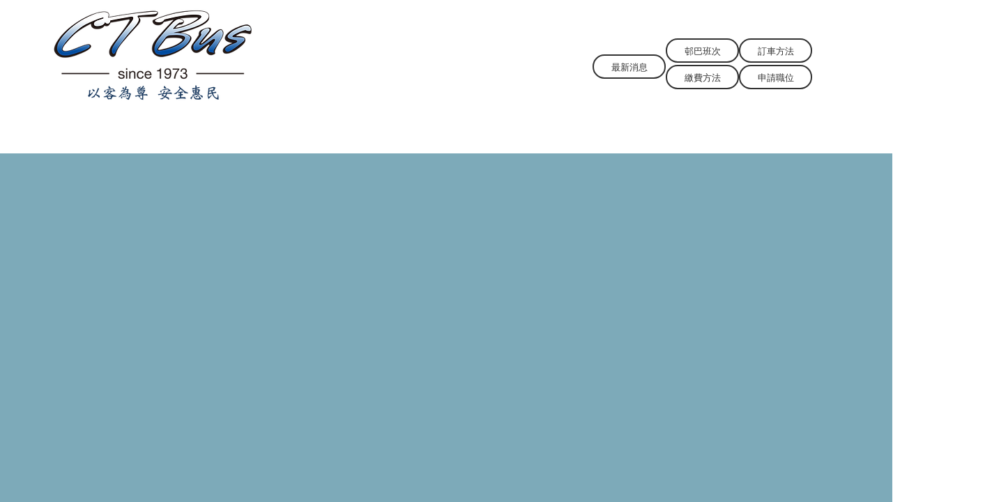

--- FILE ---
content_type: application/javascript
request_url: https://cdn.chaty.app/pixel.js?id=uascH7Ww
body_size: 19525
content:
function launch_chaty(e=""){if(void 0!==e&&""!==e){if(document.getElementsByClassName("csaas-outer-forms.active").length&&document.querySelectorAll(".csaas-outer-forms.active").forEach((function(e,t){e.classList.remove("active")})),document.getElementsByClassName("csaas").length&&document.querySelectorAll(".csaas.form-open").forEach((function(e,t){e.classList.remove("form-open")})),document.getElementById(`csaas-${e}`)){let t=document.getElementById(`csaas-${e}`);t.classList.contains("has-single")||t.classList.add("csaas-open")}}else document.getElementsByClassName("csaas-widget").length&&document.querySelectorAll(".csaas-widget:not(.has-single)").forEach((function(e,t){e.classList.add("csaas-open")}))}function close_chaty(){document.getElementsByClassName("csaas-outer-forms").length&&document.querySelectorAll(".csaas-outer-forms.active").forEach((function(e,t){e.classList.remove("active")})),document.getElementsByClassName("csaas").length&&document.querySelectorAll(".csaas.form-open").forEach((function(e,t){e.classList.remove("form-open")})),document.getElementsByClassName("csaas-widget").length&&document.querySelectorAll(".csaas-widget.csaas-open").forEach((function(e,t){e.classList.remove("csaas-open")}))}function open_chaty_whatsapp_popup(e=""){if(close_chaty(),void 0!==e&&""!==e)document.getElementById(`csaas-widget-${e}`)&&document.getElementById(`channel-WhatsApp-${e}`)&&($chatyButton=document.getElementById(`csaas-widget-${e}`),$chatyButton.classList.add("active"),$whatsappButton=document.getElementById(`channel-WhatsApp-${e}`),$whatsappButton&&$whatsappButton.click());else if(document.getElementsByClassName("csaas-whatsapp-form-button").length){const e=document.querySelector(".csaas-whatsapp-form-button");e&&e.click()}}function close_chaty_whatsapp_popup(){document.getElementsByClassName("csaas-outer-forms").length&&document.querySelectorAll(".csaas-outer-forms.active").forEach((function(e,t){e.classList.remove("active")})),document.getElementsByClassName("csaas").length&&document.querySelectorAll(".csaas").forEach((function(e,t){e.classList.remove("form-open")}))}function open_chaty_contact_form(e=""){if(close_chaty(),void 0!==e&&""!==e)document.getElementById(`csaas-widget-${e}`)&&document.getElementById(`channel-WhatsApp-${e}`)&&($chatyButton=document.getElementById(`csaas-widget-${e}`),$chatyButton.classList.add("active"),$whatsappButton=document.getElementById(`channel-Contact_Us-${e}`),$whatsappButton&&$whatsappButton.click());else if(document.getElementsByClassName("csaas-contact-form-button").length){const e=document.querySelector(".csaas-contact-form-button");e&&e.click()}}function close_chaty_contact_form(){document.getElementsByClassName("csaas-outer-forms").length&&document.querySelectorAll(".csaas-outer-forms.active").forEach((function(e,t){e.classList.remove("active")})),document.getElementsByClassName("csaas").length&&document.querySelectorAll(".csaas").forEach((function(e,t){e.classList.remove("form-open")}))}(()=>{"use strict";let e,t,a,s=new Object,n="pixel-chaty",c=[],i="",o=!1,l=/(android|bb\d+|meego).+mobile|avantgo|bada\/|blackberry|blazer|compal|elaine|fennec|hiptop|iemobile|ip(hone|od)|ipad|iris|kindle|Android|Silk|lge |maemo|midp|mmp|netfront|opera m(ob|in)i|palm( os)?|phone|p(ixi|re)\/|plucker|pocket|psp|series(4|6)0|symbian|treo|up\.(browser|link)|vodafone|wap|windows (ce|phone)|xda|xiino/i.test(navigator.userAgent)||/1207|6310|6590|3gso|4thp|50[1-6]i|770s|802s|a wa|abac|ac(er|oo|s\-)|ai(ko|rn)|al(av|ca|co)|amoi|an(ex|ny|yw)|aptu|ar(ch|go)|as(te|us)|attw|au(di|\-m|r |s )|avan|be(ck|ll|nq)|bi(lb|rd)|bl(ac|az)|br(e|v)w|bumb|bw\-(n|u)|c55\/|capi|ccwa|cdm\-|cell|chtm|cldc|cmd\-|co(mp|nd)|craw|da(it|ll|ng)|dbte|dc\-s|devi|dica|dmob|do(c|p)o|ds(12|\-d)|el(49|ai)|em(l2|ul)|er(ic|k0)|esl8|ez([4-7]0|os|wa|ze)|fetc|fly(\-|_)|g1 u|g560|gene|gf\-5|g\-mo|go(\.w|od)|gr(ad|un)|haie|hcit|hd\-(m|p|t)|hei\-|hi(pt|ta)|hp( i|ip)|hs\-c|ht(c(\-| |_|a|g|p|s|t)|tp)|hu(aw|tc)|i\-(20|go|ma)|i230|iac( |\-|\/)|ibro|idea|ig01|ikom|im1k|inno|ipaq|iris|ja(t|v)a|jbro|jemu|jigs|kddi|keji|kgt( |\/)|klon|kpt |kwc\-|kyo(c|k)|le(no|xi)|lg( g|\/(k|l|u)|50|54|\-[a-w])|libw|lynx|m1\-w|m3ga|m50\/|ma(te|ui|xo)|mc(01|21|ca)|m\-cr|me(rc|ri)|mi(o8|oa|ts)|mmef|mo(01|02|bi|de|do|t(\-| |o|v)|zz)|mt(50|p1|v )|mwbp|mywa|n10[0-2]|n20[2-3]|n30(0|2)|n50(0|2|5)|n7(0(0|1)|10)|ne((c|m)\-|on|tf|wf|wg|wt)|nok(6|i)|nzph|o2im|op(ti|wv)|oran|owg1|p800|pan(a|d|t)|pdxg|pg(13|\-([1-8]|c))|phil|pire|pl(ay|uc)|pn\-2|po(ck|rt|se)|prox|psio|pt\-g|qa\-a|qc(07|12|21|32|60|\-[2-7]|i\-)|qtek|r380|r600|raks|rim9|ro(ve|zo)|s55\/|sa(ge|ma|mm|ms|ny|va)|sc(01|h\-|oo|p\-)|sdk\/|se(c(\-|0|1)|47|mc|nd|ri)|sgh\-|shar|sie(\-|m)|sk\-0|sl(45|id)|sm(al|ar|b3|it|t5)|so(ft|ny)|sp(01|h\-|v\-|v )|sy(01|mb)|t2(18|50)|t6(00|10|18)|ta(gt|lk)|tcl\-|tdg\-|tel(i|m)|tim\-|t\-mo|to(pl|sh)|ts(70|m\-|m3|m5)|tx\-9|up(\.b|g1|si)|utst|v400|v750|veri|vi(rg|te)|vk(40|5[0-3]|\-v)|vm40|voda|vulc|vx(52|53|60|61|70|80|81|83|85|98)|w3c(\-| )|webc|whit|wi(g |nc|nw)|wmlb|wonu|x700|yas\-|your|zeto|zte\-/i.test(navigator.userAgent.substr(0,4))?1:0,r="",d=document.title,h=["System Stack","Arial","Tahoma","Verdana","Helvetica","Times New Roman","Trebuchet MS","Georgia"],g=!1,u="https://cdn.chatway.app/widget.js?id=";e="https://prod-api.chaty.app/api/pixel/",t="https://cdn.chaty.app/";let p=e+"widgets",m=function(){let e=0;return"object"==typeof Ecwid&&(e=Ecwid.getOwnerId()),e},f=function(e){e+="=";let t=document.cookie.split(";");for(let a=0;a<t.length;a++){let s=t[a];for(;" "==s.charAt(0);)s=s.substring(1);if(0==s.indexOf(e))return s.substring(e.length,s.length)}return null},w=function(e,t){var a=function(e,t){var a=f("cSaasWidget_"+e),s=[];if(null!=a&&""!=a&&(s=JSON.parse(a)),s.length>0)for(var n=0;n<s.length;n++)if(s[n].k==t)return s[n].v;return null}(e,t);if(null!=a&&""!=a){a=new Date(a);var s=Math.abs(new Date-a);return Math.floor(s/864e5)>=1}return!0},_=function(e,t,a){let s=new Date;s.setTime(s.getTime()+24*a*60*60*1e3);let n="expires="+s.toUTCString();document.cookie=e+"="+t+"; "+n+"; path=/; SameSite=Lax"},v=function(e,t){var a=f("cSaasWidget_"+e),s=[];null!=a&&""!=a&&(s=JSON.parse(a));var n=!1;if(s.length>0)for(var c=0;c<s.length;c++)s[c].k==t&&(n=!0,s[c].v=new Date);n||s.push({k:t,v:new Date}),a=JSON.stringify(s),_("cSaasWidget_"+e,a,"7")},y=function(e){let t=f(e);return""!=t&&null!==t};function b(e){return"1"==e||1==e||1==e||"true"==e}function x(e){return null==e||""==e||"null"==e}let L=function(e){if("string"==typeof e)return e;let t=[];for(let a in e)e.hasOwnProperty(a)&&t.push(encodeURIComponent(a)+"="+encodeURIComponent(e[a]));return t.join("&")},k=function(){if(!document.getElementById("csaas-elements")){const e=document.createElement("div");e.id="csaas-elements",e.innerHTML="",document.body.appendChild(e)}};function C(){let e=t+"pixel.css";if("function"==typeof RocketBrowserCompatibilityChecker&&(e+="?nowprocket=1&no_optimize=1"),!document.getElementById("chaty-saas-css")){let t=document.getElementsByTagName("head")[0],a=document.createElement("link");a.id="chaty-saas-css",a.rel="stylesheet",a.type="text/css",a.href=e,a.media="all",t.appendChild(a)}}let E=function(e){k(),document.getElementById("csaas-elements").innerHTML+=e};function A(e){return I("csaas-widget-"+e)}function S(e){return I("csaas-"+e)}function $(e){return!!document.getElementById(e)}function I(e){return!!document.getElementById(e)&&document.getElementById(e)}function B(e=""){const t=document.createElement("div");return t.innerHTML=e,/[\u0590-\u05FF\u0600-\u06FF\u0750-\u077F\u07C0-\u07FF\u0800-\u083F\uFB1D-\uFB4F\uFB50-\uFDFF\uFE70-\uFEFF\u202A-\u202E\u2066-\u2069]/.test(t.textContent)?"rtl":"ltr"}function M(e){return null==e||""==e||""==e.trim()||null==e||"null"==e}function T(e){return x(e)?"":e.replace(/\n/g,"<br />")}function q(e){let t=document.createElement("link");t.rel="stylesheet",t.href=`https://fonts.googleapis.com/css2?family=${e}&display=swap`,document.getElementsByTagName("head")[0].appendChild(t)}function H(e){if(!document.getElementById("csaas-custom-css")){let e=document.getElementsByTagName("head")[0],t=document.createElement("style");t.id="csaas-custom-css",e.appendChild(t)}document.getElementById("csaas-custom-css").innerHTML+=e}let j=function(e,t){if(!document.getElementById(e)){const a=document.createElement("div");a.id=e,a.innerHTML=t,document.body.appendChild(a)}};function F(e,t){for(e=e.trim();e.charAt(0)==t;)e=e.substring(1);for(;e.charAt(e.length-1)==t;)e=e.substring(0,e.length-1);return e}function N(e){return(e=(e=(e=F(e,"+")).replace(/ /g,"")).replace(/-/g,"")).replace(/_/g,"")}function O(e){return e.replace(/./gm,(function(e){return e.match(/[a-z0-9\s]+/i)?e:"&#"+e.charCodeAt(0)+";"}))}function P(e){document.getElementsByTagName("body")[0]&&document.getElementsByTagName("body")[0].classList.add(e)}function U(e){document.getElementsByTagName("body")[0]&&document.getElementsByTagName("body")[0].classList.remove(e)}function z(){P("has--not--chatway"),U("csaas-has-chatway"),U("has--chaty")}let R,W=e+"widgets/views",D=e+"widgets/visitors",X=function(e){return"custom"==e.position?e.custom_position:e.position},Z=function(e){return"vertical"!=e.settings.icon_view?"top":"right"==X(e.settings)?"left":"right"};function Y(e){let t=A(e),a=S(e);if(!t||!a)return;t.classList.add("active");let s=function(e){let t=[],a=A(e);return a?(a.querySelectorAll(".csaas-link").forEach((function(e,a){let s=e.getAttribute("data-channel");x(s)||t.push(s)})),t):t}(e);t.querySelectorAll(".csaas-default-open").forEach((function(s,n){let c=s.getAttribute("data-channel");if("WhatsApp"==c&&w(e,"c-"+c)){let s=`csaas-form-${e}-${c}`,n=`channel-${c}-${e}`;if(I(s)&&I(n)){let n=I(s);n.classList.add("is-active"),n&&(a=S(e),a.classList.remove("csaas-open"),t.classList.add("active"),t.classList.add("form-open"),n.classList.add("active"))}}}));var n=w(e,"v-widget");const i=J();if(n&&!i){v(e,"v-widget");let i=t.getAttribute("data-user"),o=0,r=0,d=t.getAttribute("data-key"),h="";if(null!=typeof c[d]){let t=f("activeCsaasWidgets");null!=t||(t=e,_("activeCsaasWidgets",t,1))}if(a.classList.contains("has-single")?(o=1,s.forEach((function(t,a){w(e,"v-"+t)&&void 0!==t&&(v(e,"v-"+t),h+=`&channels[]=${t}`)}))):a.classList.contains("csaas-open")&&(r=1,s.forEach((function(t,a){w(e,"v-"+t)&&void 0!==t&&(v(e,"v-"+t),h+=`&channels[]=${t}`)}))),n){let t={widgetId:e,userId:i,isMobile:l,isOpen:r,isSingle:o};t=L(t)+h;let a=new XMLHttpRequest;a.open("POST",W,!0),a.setRequestHeader("Content-Type","application/x-www-form-urlencoded"),a.onreadystatechange=function(){},a.send(t)}!function(e){let t=A(e),a=J();if(!t)return;let s=t.getAttribute("data-user");if(!y("triggeredFor"+s)&&!a){_("triggeredFor"+s,e,30);let t={widgetId:e,channels:[],userId:s};t=L(t);let a=new XMLHttpRequest;a.open("POST",D,!0),a.setRequestHeader("Content-Type","application/x-www-form-urlencoded"),a.onreadystatechange=function(){},a.send(t)}}(e)}}let V=function(){let e="";return"object"==typeof Shopify&&(e=Shopify.shop),e};function J(){return void 0!==window.Shopify&&void 0!==window.Shopify.designMode&&window.Shopify.designMode}let G,K=!1,Q=0,ee=!1,te=!1,ae=[],se=0,ne=0;function ce(){te&&document.getElementsByClassName(".on-csaas-exit-intent")&&document.querySelectorAll(".on-csaas-exit-intent").forEach((function(e,t){e.classList.remove("on-csaas-exit-intent"),ie(e.getAttribute("data-id"))}))}function ie(e){let t=A(e);t&&(Y(e),t.classList.remove("on-csaas-delay"),t.classList.remove("on-csaas-exit-intent"),t.classList.remove("on-csaas-scroll"),document.getElementsByClassName(".csaas.on-csaas-delay")||(clearInterval(G),K=!1),document.getElementsByClassName(".csaas.on-csaas-exit-intent")||(te=!1),document.getElementsByClassName(".csaas.on-csaas-scroll")||(ee=!1))}let oe=function(e){for(e=e.toString();e.length<2;)e="0"+e;return e};function le(e,t){if(isNaN(t)){let a=new Date(e.toLocaleString("en-US",{timeZone:t})),s=e.getTime()-a.getTime();return new Date(e.getTime()-s)}{let a=new Date;if(a=a.toLocaleString("en-US",{timeZone:"UTC"}),a=new Date(a),-1!=t.indexOf("+")){let e=t.replace("+",""),s=parseInt(e),n=60*parseFloat(e%s);n=a.getUTCMinutes()+n,n>59&&(s+=parseInt(n/60),n%=60),a.setUTCHours(a.getUTCHours()+s,n)}else if(-1!=t.indexOf("-")){let e=t.replace("-",""),s=parseInt(e),n=60*parseFloat(e%s);n=a.getUTCMinutes()-n,n<0&&(s-=parseInt(n/60),n%=60),a.setUTCHours(a.getUTCHours()-s,-n)}let s=e.getTime()-a.getTime();return new Date(e.getTime()-s)}}function re(e){return Object.keys(e).filter((t=>e[t])).join(" ")}let de=function(e){return!o&&b(e.is_agent)&&(e.is_agent=!1,e.agents.length&&!e.value&&(e.value=e.agents[0].value,e.channel_account_type=e.agents[0].channel_account_type,e.custom_image_url=e.agents[0].custom_image_url,e.icon_color=e.agents[0].icon_color,e.is_desktop=e.is_agent_desktop,e.is_mobile=e.is_agent_mobile,(e=pe(e)).agents=[])),e},he=e+"widgets/channel/click";function ge(e,a,s,n,c,i){let o="",r="";if(b(e.is_agent))e.url="#",e.target="",o+=" csaas-agent-button ";else{if("Chatway"==e.channel_type)e.url="#",e.target="";else if("Contact_Us"==e.channel_type)!function(e,a,s,n){let c="",i=Ie(),o="";n.is_google_analytics_enabled&&(o+=" csaas-ga-enabled "),c+="<div style='display:none;' class='csaas-outer-forms csaas-form-"+a+"' data-channel='"+e.channel_type+"' id='csaas-form-"+a+"-"+e.channel_type+"' data-widget='"+a+"' data-index='"+s+"'>",c+="<div class='csaas-form'>",c+="<div class='csaas-form-body'>",c+=`<div role='button' id="hide-form-${a}" dir="${B(e.contact_form.title)}" class='close-contact-form'><svg width='15' height='9' viewBox='0 0 15 9' fill='none' xmlns='http://www.w3.org/2000/svg'> <path d='M1 1L7.31429 8L14 1' stroke='white' stroke-width='2' stroke-linecap='round' stroke-linejoin='round'/> </svg></div>`,c+=`<div id="csaas-form-title-${a}" dir="${B(e.contact_form.title)}" class='csaas-form-title csaas-contact-form-title'></div>`,c+=`<form class='csaas-contact-form${o}' action='' method='post' data-id='${a}' data-user='${i}'>`,c+="<div class='csaas-form-info'>",c+="<div class='csaas-form-data' id='csaas-form-data-"+a+"'>",c+="</div>",c+="<div class='csaas-form-ajax-message csaas-form-ajax-"+a+"'>",c+="</div>",c+="</div>",c+="<div class='csaas-form-data-response'>",c+="<div class='csaas-form-success'>",c+="<img src='"+t+"images/form-success.png' />",c+="<div class='csaas-form-ajax-message csaas-form-ajax-"+a+"'>",c+="</div>",c+="</div>",c+="<div class='csaas-form-other-button'>",c+="<button type='button' name='button' class='csaas-another-form-button'>Submit another form</button>",c+="</div>",c+="</div>",c+="</form>",c+="</div>",c+="</div>",c+="</div>",j(`csaas-element-${e.channel_type}-${a}`,c),$("csaas-form-title-"+a)&&(I("csaas-form-title-"+a).innerHTML=O(e.contact_form.title));let l,r=I("csaas-form-data-"+a);Object.keys(e.contact_form.form_fields).forEach((function(t,s){if(l="",(s=e.contact_form.form_fields[t]).is_active){let e="";if("name"==t?(e="Name",x(s.field_title)||(e=O(s.field_title)),l="<label for='csaas-input-"+t+"-"+a+"'>"+e+"</label>",l+="<input type='text' name='"+t+"' class='csaas-input-field csaas-input-"+t+"' id='csaas-input-"+t+"-"+a+"' />"):"email"==t?(e="Email",x(s.field_title)||(e=O(s.field_title)),l="<label for='csaas-input-"+t+"-"+a+"'>"+e+"</label>",l+="<input type='email' name='"+t+"' class='csaas-input-field csaas-input-"+t+"' id='csaas-input-"+t+"-"+a+"' />"):"phone"==t?(e="Phone",x(s.field_title)||(e=O(s.field_title)),l="<label for='csaas-input-"+t+"-"+a+"'>"+e+"</label>",l+="<input type='text' name='"+t+"' class='csaas-input-field csaas-input-"+t+"' id='csaas-input-"+t+"-"+a+"' />"):"message"==t&&(e="Message",x(s.field_title)||(e=O(s.field_title)),l="<label for='csaas-input-"+t+"-"+a+"'>"+e+"</label>",l+="<textarea name='"+t+"' class='csaas-input-field csaas-textarea csaas-input-"+t+"' id='csaas-input-"+t+"-"+a+"' ></textarea>"),!x(l)){r.innerHTML+="<div class='csaas-form-field'>"+l+"</div>";let e=I("csaas-input-"+t+"-"+a);e.setAttribute("placeholder",s.value),e.setAttribute("dir",B(s.value)),s.is_required&&(e.classList.add("is-required"),e.setAttribute("required",!0))}}}));let d="";r.innerHTML+="<div class='csaas-form-field'><button id='form-button-"+a+"' type='submit' name='submit' dir='"+B(e.contact_form.submit_button_text)+"' class='csaas-form-button' ><span class='csaas-form-loader'></span><span class='button-text'>"+O(e.contact_form.submit_button_text)+"</span></button></div>",d+="#csaas-form-"+a+"-"+e.channel_type+" .csaas-form-button {background:"+e.contact_form.submit_btn_bg_color+"}",d+="#csaas-form-"+a+"-"+e.channel_type+" .csaas-another-form-button {background: "+e.contact_form.submit_btn_bg_color+"}",d+="#csaas-form-"+a+"-"+e.channel_type+" .csaas-contact-form-title {background-color: "+e.contact_form.submit_btn_bg_color+"}",d+="#csaas-form-"+a+"-"+e.channel_type+" input:focus {border-color:"+e.contact_form.submit_btn_bg_color+"}",d+="#csaas-form-"+a+"-"+e.channel_type+" textarea:focus {border-color:"+e.contact_form.submit_btn_bg_color+"}",d+="#csaas-form-"+a+"-"+e.channel_type+" .csaas-form-button {color: "+e.contact_form.submit_btn_txt_color+"}",x(d)||H(d)}(e,n,c,i),e.url="javascript:;",e.target="",o+=" has-csaas-box csaas-contact-form-button";else if("WhatsApp"==e.channel_type)if(b(e.has_welcome_message))e.url="javascript:;",e.target="",o+=" has-csaas-box csaas-whatsapp-form-button",function(e,a,s,n){e.value=e.value.replace(/ /g,"");let c="https://web.whatsapp.com/send",i="";l?c="https://api.whatsapp.com/send":(c=b(e.is_use_web_version)?"https://web.whatsapp.com/send":"https://api.whatsapp.com/send",i="_blank");let o="";n.is_google_analytics_enabled&&(o+=" csaas-ga-enabled ");const r=e.heading?e.heading:"",d=`\n                <div class='csaas-whatsapp-header' dir='${B(r)}'>\n                    <img width="32" height="32" loading="lazy" src="${t}images/wa-logo.png" />\n                    <div class='csaas-whatsapp-title'>${r}</div>\n                    <div class='csaas-whatsapp-close-btn'>\n                        <svg width="15" height="9" viewBox="0 0 15 9" fill="none" xmlns="http://www.w3.org/2000/svg"> <path d="M1 1L7.31429 8L14 1" stroke="white" stroke-width="2" stroke-linecap="round" stroke-linejoin="round"></path> </svg>\n                    </div>\n                </div>\n            `,h=x(e.chat_welcome_message)?"":`\n                <span class="welcome-message">${e.chat_welcome_message}</span>\n            `,g=x(e.profile_name)?"":`\n                <span class="profile-name">${O(e.profile_name)}</span>\n            `,u=x(e.profile_image_url)?"":`\n                <img \n                    class='csaas-whatsapp-profile' \n                    width="28" \n                    height="28" \n                    src="${e.profile_image_url}" \n                    loading="lazy" \n                    alt="${e.title}" \n                />\n            `,p={"csaas-whatsapp-body":!0,"has-header":!x(e.heading)},m={"csaas-whatsapp-message":!0,"has-profile-image":!x(e.profile_image_url),"hide-whatsapp-message":x(e.profile_image_url)&&x(e.chat_welcome_message)&&x(e.profile_name)},f=x(h)?`<div class="${re(p)}"></div>`:`\n                <div class="${re(p)}" dir='${B(h)}'>                    \n                    ${u}\n                    <div class="${re(m)}">\n                        ${g}\n                        ${h}\n                        <span class="time">${function(){const e=new Date;return`${e.getHours().toString().padStart(2,"0")}:${e.getMinutes().toString().padStart(2,"0")}`}()}</span>\n                    </div>\n                </div>`,w=x(e.wa_placeholder_text)?"":e.wa_placeholder_text,_=(v=[d,f,`\n                <div class="csaas-whatsapp-footer" dir='${B(h)}'>\n                    <form \n                        action="${c}" \n                        target="${i}" \n                        class='whatsapp-csaas-form${o}'' \n                        data-widget="${a}"\n                        data-channel="${e.channel_type}"\n                    >\n                        <div class='csaas-whatsapp-data'>\n                            <input placeholder="${w}" name='text' type='text' class='csass-whatsapp-input' id='csass-whatsapp-input-${a}' />\n                            <button type='submit' class="whatsapp-csaas-button" >\n                                <svg xmlns="http://www.w3.org/2000/svg" width="20" height="20" viewBox="0 0 20 20" fill="none">\n                                    <g clip-path="url(#clip0_9452_6982)">\n                                    <path d="M18.5703 9.99996L2.66037 17.6603L5.60665 9.99996L2.66037 2.33963L18.5703 9.99996Z" fill="white" stroke="white" stroke-width="1.6625" stroke-linecap="round" stroke-linejoin="round"/>\n                                    <path d="M8.24069 9.99947L3.07723 9.99992" stroke="#C6D7E3" stroke-width="1.6625" stroke-linecap="round" stroke-linejoin="round"/>\n                                    </g>\n                                    <defs>\n                                    <clipPath id="clip0_9452_6982">\n                                        <rect width="20" height="20" fill="white"/>\n                                    </clipPath>\n                                    </defs>\n                                </svg>\n                            </button>\n                        </div>\n                        <input type='hidden' name='phone' value='${e.value}' />\n                    </form>\n                </div>\n            `],`\n                <div \n                    style='display:none;' \n                    class='csaas-outer-forms csaas-whatsapp-outer-forms csaas-form-${a}' \n                    data-channel='${e.channel_type}' \n                    id='csaas-form-${a}-${e.channel_type}' \n                    data-widget='${a}' data-index='${s}'\n                >\n                    <div class='csaas-whatsapp-form'>\n                        ${v.join("")}\n                    </div>\n                </div>\n            `);var v;if(j(`csaas-element-${e.channel_type}-${a}`,_),!x(e.pre_set_message)){let t=e.pre_set_message,s=document.title;if(x(s)?(t=t.replace(/{title}/g,""),t=t.replace(/(title)/g,"")):(t=t.replace(/{title}/g,s),t=t.replace(/(title)/g,s)),t=t.replace(/{url}/g,window.location),t=t.replace(/(url)/g,window.location),t=t.replace(/{URL}/g,window.location),t=t.replace(/(URL)/g,window.location),$(`csass-whatsapp-input-${a}`)){let e=I(`csass-whatsapp-input-${a}`);e.value=t,e.setAttribute("dir",B(t))}}}(e,n,c,i);else{e.value=e.value.replace(/ /g,"");let t="";if(!x(e.pre_set_message)){t=decodeURI(e.pre_set_message);let a=document.title;x(a)?(t=t.replace(/{title}/g,""),t=t.replace(/(title)/g,"")):(t=t.replace(/{title}/g,a),t=t.replace(/(title)/g,a)),t=t.replace(/{url}/g,window.location),t=t.replace(/{URL}/g,window.location),t=t.replace(/(URL)/g,window.location),t=t.replace(/(url)/g,window.location),t=encodeURIComponent(t)}l?e.url=""!=t?"https://api.whatsapp.com/send/?phone="+e.value+"&text="+t:"https://api.whatsapp.com/send/?phone="+e.value:""!=t?b(e.is_use_web_version)&&!l?(e.target="_blank",e.url="https://web.whatsapp.com/send?phone="+e.value+"&text="+t):e.url="https://api.whatsapp.com/send/?phone="+e.value+"&text="+t:b(e.is_use_web_version)&&!l?(e.target="_blank",e.url="https://web.whatsapp.com/send?phone="+e.value):e.url="https://api.whatsapp.com/send/?phone="+e.value}else if("WeChat"==e.channel_type)x(e.qr_code_image_url)||(function(e,t,a){let s="";s+="<div style='display:none;' class='csaas-outer-forms csaas-form-"+t+"' data-channel='"+e.channel_type+"' id='csaas-form-"+t+"-"+e.channel_type+"' data-widget='"+t+"' data-index='"+a+"'>",s+="<div class='csaas-form'>",s+="<div class='csaas-form-body'>",s+="<div role='button' class='close-csaas-form close-wechat-form is-whatsapp-btn'><div class='csaas-close-button'><span class='csaas-sr-only'>Hide</span></div></div>",s+="<div class='qr-code-image'><img src='"+e.qr_code_image_url+"' alt='"+e.title+"' /></div>",s+="</div>",s+="</div>",s+="</div>",j(`csaas-element-${e.channel_type}-${t}`,s)}(e,n,c),e.url="javascript:;",e.target="",o+=" has-csaas-box csaas-qr-code-form");else if("Email"==e.channel_type){if(!x(e.mail_subject)){let t=decodeURI(e.mail_subject),a=document.title;x(a)?(t=t.replace(/{title}/g,""),t=t.replace(/(title)/g,"")):(t=t.replace(/{title}/g,a),t=t.replace(/(title)/g,a)),t=t.replace(/{url}/g,window.location),t=t.replace(/{URL}/g,window.location),t=t.replace(/(url)/g,window.location),t=t.replace(/(URL)/g,window.location),t=encodeURIComponent(t),e.url+="?subject="+t}}else if("Viber"==e.channel_type&&l){let t=e.value;t=t.replace("+",""),navigator.userAgent.match(/(iPod|iPhone|iPad)/)&&(t="+"+t),t="viber://chat?number="+t,e.url=t}x(e.click_event)||(r="",e.target="",e.url=e.click_event)}let d=e.hover_text;return x(e.hover_text)&&(d=e.channel),b(i.is_google_analytics_enabled)&&(o+=" has-gae"),x(e.hover_text)&&(e.hover_text=""),'<a id="channel-'+e.channel_type+"-"+n+'" aria-label="'+d+'" data-channel="'+e.channel_type+'" href="'+e.url+'" '+r+' target="'+e.target+'" class="csaas-tooltip '+e.channel_type+"-channel csaas-link channel-"+n+"-"+e.channel_type+" pos-"+s+o+'" dir="'+B(e.hover_text)+'" data-form="csaas-form-'+n+"-"+e.channel_type+'" data-hover="'+e.hover_text+'">'+a+'<span class="csaas-sr-only">'+O(d)+"</span></a>"}function ue(e){if(""!=e.custom_image_url&&"null"!=e.custom_image_url&&!x(e.custom_image_url))return"<span aria-hidden='true' class='csaas-svg'><img src='"+e.custom_image_url+"' alt='"+e.hover_text+"' /></span>";let t=e.svg_icon;return"Chatway"==e.channel&&(t=function(e){switch(e){case"icon_2":return'<svg width="32" height="32" viewBox="0 0 32 32" fill="none" xmlns="http://www.w3.org/2000/svg"> <path class="color-element" d="M32 16C32 7.16344 24.8366 0 16 0C7.16344 0 0 7.16344 0 16C0 24.8366 7.16344 32 16 32C24.8366 32 32 24.8366 32 16Z" /> <path fill-rule="evenodd" clip-rule="evenodd" d="M12.652 7H22.788C24.0225 7 25.0621 8.03959 24.9971 9.27411V20.9695C24.9971 21.2294 24.8671 21.4244 24.6723 21.5543H24.4773C24.2174 21.5543 24.1524 21.5543 24.0225 21.4243L22.788 20.1898V12.6528C22.788 10.7686 21.2935 9.27411 19.4093 9.27411H10.3778C10.3778 8.03959 11.4174 7 12.652 7ZM9.27411 10.3793H19.4101C20.6447 10.3793 21.6842 11.4189 21.6842 12.6534V24.4787C21.6842 24.7386 21.5543 24.9335 21.3593 25.0635H21.1645C20.9045 25.0635 20.8395 25.0635 20.7096 24.9335L17.4609 21.6848H9.27411C8.03959 21.6848 7 20.6452 7 19.4107V12.6534C7 11.4189 8.03959 10.3793 9.27411 10.3793Z" fill="white"/> </svg>';case"icon_3":return'<svg width="32" height="32" viewBox="0 0 32 32" fill="none" xmlns="http://www.w3.org/2000/svg"><path class="color-element" d="M32 16C32 7.16344 24.8366 0 16 0C7.16344 0 0 7.16344 0 16C0 24.8366 7.16344 32 16 32C24.8366 32 32 24.8366 32 16Z" /><path d="M14.3145 8H17.6855C19.5936 8 21.5018 8.76327 22.8374 10.1626C24.1731 11.4982 25 13.4064 25 15.3145C25 19.1308 22.0742 22.3109 18.2579 22.6289V25.4276C18.2579 25.6819 18.1308 25.8728 17.9399 26C17.8127 26 17.8127 26 17.6855 26C17.5583 26 17.3675 25.8728 17.2403 25.7456L14.3145 22.5654C12.4064 22.5654 10.4982 21.8021 9.16254 20.4028C7.82685 19.0035 7 17.159 7 15.2509C7 11.2438 10.3074 8 14.3145 8ZM20.4841 16.3957C21.1837 16.3957 21.6289 15.9505 21.6289 15.2509C21.6289 14.5513 21.1837 14.106 20.4841 14.106C19.7845 14.106 19.3392 14.5513 19.3392 15.2509C19.4028 15.9505 19.8481 16.3957 20.4841 16.3957ZM16.0318 16.3957C16.7314 16.3957 17.1766 15.9505 17.1766 15.2509C17.1766 14.5513 16.7314 14.106 16.0318 14.106C15.3322 14.106 14.8869 14.5513 14.8869 15.2509C14.8869 15.9505 15.3322 16.3957 16.0318 16.3957ZM11.5159 16.3957C12.2155 16.3957 12.6608 15.9505 12.6608 15.2509C12.6608 14.5513 12.2155 14.106 11.5159 14.106C10.8163 14.106 10.371 14.5513 10.371 15.2509C10.371 15.9505 10.8163 16.3957 11.5159 16.3957Z" fill="white"/></svg>';case"icon_4":return'<svg width="32" height="32" viewBox="0 0 32 32" fill="none" xmlns="http://www.w3.org/2000/svg"> <path class="color-element" d="M32 16C32 7.16344 24.8366 0 16 0C7.16344 0 0 7.16344 0 16C0 24.8366 7.16344 32 16 32C24.8366 32 32 24.8366 32 16Z" /> <path fill-rule="evenodd" clip-rule="evenodd" d="M22.6678 9H9.21263C7.95682 9 7 10.0166 7 11.2126V19.0465C7 20.3023 8.01662 21.2591 9.21263 21.2591H20.7542L23.9834 23.7996C24.103 23.9192 24.2226 23.9192 24.4019 23.9192H24.6412C24.8804 23.7996 25 23.5604 25 23.381V11.2126C24.8804 10.0166 23.8638 9 22.6678 9ZM20.6208 15.2695C20.8241 15.4601 20.8344 15.7793 20.6438 15.9827C17.7482 19.0713 13.898 18.4179 12.2984 17.714C12.0433 17.6018 11.9275 17.304 12.0397 17.049C12.152 16.7939 12.4498 16.6781 12.7048 16.7903C14.0952 17.4021 17.4211 17.9447 19.9076 15.2925C20.0982 15.0892 20.4175 15.0789 20.6208 15.2695ZM22.3928 15.536C22.3588 15.1276 22.2225 14.5057 21.8355 14.0218C21.6355 13.7718 21.3642 13.5541 21.0078 13.4345C20.652 13.315 20.2472 13.3052 19.7988 13.4129C19.5278 13.4779 19.3609 13.7502 19.4259 14.0212C19.4909 14.2922 19.7633 14.4591 20.0343 14.3941C20.3334 14.3223 20.5415 14.3425 20.6866 14.3912C20.831 14.4396 20.9485 14.5285 21.0475 14.6522C21.2584 14.9159 21.3614 15.3106 21.3872 15.6198C21.4103 15.8975 21.6542 16.1038 21.9319 16.0808C22.2096 16.0576 22.4159 15.8137 22.3928 15.536Z" fill="white"/> </svg>'}return'<svg width="60" height="60" viewBox="0 0 60 60" fill="none" xmlns="http://www.w3.org/2000/svg"> <path class="color-element" d="M60 30C60 13.4314 46.5686 0 30 0C13.4314 0 0 13.4314 0 30C0 46.5686 13.4314 60 30 60C46.5686 60 60 46.5686 60 30Z" fill="#0446DE"></path> <path fill-rule="evenodd" clip-rule="evenodd" d="M19.8716 14C16.0765 14 13 17.0755 13 20.8694V38.7756C13 42.5695 16.0765 45.645 19.8716 45.645H24.0183C25.0106 45.645 25.9544 46.0738 26.6069 46.8213L28.9753 49.5343C29.5172 50.1552 30.4828 50.1552 31.0247 49.5343L33.3931 46.8213C34.0456 46.0738 34.9894 45.645 35.9817 45.645H40.1284C43.9235 45.645 47 42.5695 47 38.7756V20.8694C47 17.0755 43.9235 14 40.1284 14H19.8716ZM24.4271 33.7135C23.4988 33.7117 22.52 33.7099 22.52 34.4633C22.52 37.4282 25.6951 41.1912 29.32 41.1912H30.68C34.305 41.1912 37.48 37.4282 37.48 34.4633C37.48 33.7099 36.5012 33.7117 35.5729 33.7135C35.5286 33.7136 35.4842 33.7137 35.44 33.7137H24.56C24.5159 33.7137 24.4716 33.7136 24.4271 33.7135Z" fill="white"></path> </svg>'}(e.chatway_icon)),"<span aria-hidden='true' class='csaas-svg'>"+t+"</span>"}let pe=function(e){let t=e.value,a="_blank";return"WhatsApp"==e.channel_type?t=N(e.value):"WeChat"==e.channel_type?(a="",t="javascript:;"):"Email"==e.channel_type?(a="",t="mailto:"+e.value):"Facebook_Messenger"==e.channel_type?a=l?"":"_blank":"SMS"==e.channel_type?(a="",t="sms:+"+N(e.value.trim())):"Telegram"==e.channel_type?(t=F(e.value,"@"),t="https://telegram.me/"+t,a="_blank"):"Twitter"==e.channel_type?t="https://twitter.com/"+e.value.trim:"Instagram"==e.channel_type||"Instagram_DM"==e.channel_type?(t="https://www.instagram.com/"+e.value.trim,t="https://ig.me/m/"+e.value.trim):"Phone"==e.channel_type?(a="",t="tel:+"+N(e.value.trim())):"Skype"==e.channel_type?(a="",t="skype:"+e.value.trim+"?chat"):"Snapchat"==e.channel_type?t="https://www.snapchat.com/add/"+e.value.trim:"Vkontakte"==e.channel_type?t="https://vk.me/"+e.value.trim:"Linkedin"==e.channel_type?t="personal"==e.channel_account_type?"https://www.linkedin.com/in/"+e.value.trim:"https://www.linkedin.com/company/"+e.value.trim:"Viber"==e.channel_type?(t=N(e.value.trim()),isNaN(t)||(t=t.replace("+",""),navigator.userAgent.match(/(iPod|iPhone|iPad)/)&&(t="+"+t),t="viber://chat?number="+t),a=""):"TikTok"==e.channel_type&&(t=F(e.value.trim,"@"),t="https://www.tiktok.com/@"+t,a=""),e.value=t,e.url=t,e.target=a,e},me=function(e){if(b(e.is_agent)){if(e.agents.length&&(!l&&b(e.is_agent_desktop)||l&&b(e.is_agent_mobile))){let t=!1;return Object.keys(e.agents).forEach((function(a,s){x(e.agents[s].value)||(t=!0)})),t}}else if((!l&&b(e.is_desktop)||l&&b(e.is_mobile))&&(""!=e.value||"Contact_Us"==e.channel||"Chatway"==e.channel))return!0;return!1},fe=function(e,t,a,s,n){if(M(e.channel_type)&&(e.channel_type=e.channel),!me(e))return;let c="";if(!b(e.is_agent)){let i=ue(e),o=ge(e,i,a,t,s,n);return"Contact_Us"==e.channel_type?c+=" has-csaas-box":"WhatsApp"==e.channel_type&&b(e.is_default_open)&&w(t,"c-"+e.channel_type)&&(c+=" csaas-default-open"),"<div class='csaas-channel "+e.channel+"-channel-link"+c+"' id='"+e.channel+"-"+t+"-channel' data-id='"+e.channel_type+"-"+t+"' data-widget='"+t+"' data-channel='"+e.channel+"'>"+o+"</div>"}if(e.agents.length){let o=0,r=[];if(Object.keys(e.agents).forEach((function(t,a){""!=e.agents[a].value&&(o++,r=t)})),o>0){let o,r;return function(e,t){var a="",s=0;null==s&&(s=-1),a+="<div style='display:none;' class='csaas-outer-forms csaas-agent-data csaas-agent-data-"+t+" csaas-form-"+t+"' data-channel='"+e.channel_type+"' id='csaas-form-"+t+"-"+e.channel_type+"' data-widget='"+t+"' data-index='"+s+"'>",a+="<div class='csaas-form'>",a+="<div class='csaas-form-body'>",a+="<div role='button' dir='"+B(e.agent_header_text)+"' class='csaas-close-agent-list'><svg xmlns='http://www.w3.org/2000/svg' viewBox='0 0 330 330' xmlns:v='https://vecta.io/nano'><path d='M325.607 79.393c-5.857-5.857-15.355-5.858-21.213.001l-139.39 139.393L25.607 79.393c-5.857-5.857-15.355-5.858-21.213.001s-5.858 15.355 0 21.213l150.004 150a15 15 0 0 0 21.212-.001l149.996-150c5.859-5.857 5.859-15.355.001-21.213z'/></svg></div>",a+="<div class='csaas-agent-header agent-info-"+e.channel+" agent-info-"+t+"-"+e.channel+"' dir='"+B(e.agent_header_text)+"'>",x(e.agent_header_text)||(a+="<div class='agent-main-header'>"+O(e.agent_header_text)+"</div>"),x(e.agent_sub_header_text)||(a+="<div class='agent-sub-header'>"+O(e.agent_sub_header_text)+"</div>"),a+="</div>",a+="<div class='csaas-agent-body agents-body-"+t+" agent-body-"+t+"-"+e.channel+"'>",Object.keys(e.agents).forEach((function(s,n){if(""!=(s=e.agents[n]).value){var c=e.svg_icon;x(s.custom_image_url)||(c="<img class='csaas-agent-img' src='"+s.custom_image_url+"' alt='"+s.agent_title+"' />");var o=function(e,t,a,s,n,c){var i=e.value,o="_blank";if("WhatsApp"==t.channel_type){var r=N(e.value);l?(o="",i="https://wa.me/"+r):(o="_blank",i="https://web.whatsapp.com/send/?phone="+r)}else"WeChat"==t.channel_type?(o="",i="javascript:;"):"Email"==t.channel_type?(o="",i="mailto:"+e.value):"Facebook_Messenger"==t.channel_type?o=l?"":"_blank":"SMS"==t.channel_type?(o="",i="sms:+"+N(e.value.trim())):"Telegram"==t.channel_type?(i="https://telegram.me/"+(i=F(e.value,"@")),o="_blank"):"Twitter"==t.channel_type?(e.value=e.value.replace("https://twitter.com/",""),i="https://twitter.com/"+e.value.trim()):"Instagram"==t.channel_type?(e.value=e.value.replace("https://www.instagram.com/",""),e.value=e.value.replace("https://ig.me/m/",""),i="https://www.instagram.com/"+e.value.trim()):"Instagram_DM"==t.channel_type?(e.value=e.value.replace("https://www.instagram.com/",""),e.value=e.value.replace("https://ig.me/m/",""),i="https://ig.me/m/"+e.value.trim()):"Phone"==t.channel_type?(o="",i="tel:+"+N(e.value.trim())):"Skype"==t.channel_type?(o="",i="skype:"+e.value.trim()+"?chat"):"Snapchat"==t.channel_type?i="https://www.snapchat.com/add/"+e.value.trim():"Vkontakte"==t.channel_type?i="https://vk.me/"+e.value.trim():"Linkedin"==t.channel_type?i="personal"==e.channel_account_type?"https://www.linkedin.com/in/"+e.value.trim():"https://www.linkedin.com/company/"+e.value.trim():"Viber"==t.channel_type?(i=N(e.value.trim()),isNaN(i)||(i=i.replace("+",""),navigator.userAgent.match(/(iPod|iPhone|iPad)/)&&(i="+"+i),i="viber://chat?number="+i),o=""):"TikTok"==t.channel_type&&(i="https://www.tiktok.com/@"+(i=F(e.value.trim(),"@")),o="");return"<a href='"+i+"' target='"+o+"'><span class='csaas-agent-icon'>"+n+"</span><span class='csaas-agent-title'>"+(c=x(c)?"":O(c))+"</span></a>"}(s,e,0,0,c,s.agent_name);a+="<div dir='"+B(s.agent_name)+"' class='csaas-agent agent-info-"+e.channel+" agent-info-"+t+"-"+e.channel+" agent-info-"+n+"'>"+o+"</div>"}i+=".agent-info-"+t+"-"+e.channel+".agent-info-"+n+" .csaas-agent-icon img { background-color: "+s.icon_color+"; } ",("Instagram"!=e.channel&&"Instagram_DM"!=e.channel||"#ffffff"!=s.icon_color&&"#fff"!=s.icon_color)&&(i+=".agent-info-"+t+"-"+e.channel+".agent-info-"+n+" .csaas-agent-icon .color-element { fill: "+s.icon_color+"; } "),i+=".agent-info-"+t+"-"+e.channel+".agent-info-"+n+" .csaas-custom-icon { background-color: "+s.icon_color+"; } "})),a+="</div>",a+="</div>",a+="</div>",a+="</div>",x(e.agent_head_bg_color)||(i+=".csaas-agent-header.agent-info-"+t+"-"+e.channel+" { background-color: "+e.agent_head_bg_color+"; } "),x(e.agent_head_text_color)||(i+=".csaas-agent-header.agent-info-"+t+"-"+e.channel+" { color: "+e.agent_head_text_color+" } ",i+="#csaas-form-"+t+"-"+e.channel+" .csaas-close-agent-list svg { fill: "+e.agent_head_text_color+" } "),j(`csaas-element-${e.channel_type}-${t}`,a)}(e,t),o=ue(e),r=ge(e,o,a,t,s,n),("Instagram"!=e.channel&&"Instagram_DM"!=e.channel||"#ffffff"!=e.icon_color&&"#fff"!=e.icon_color)&&(i+=".csaas-agent-"+t+"-"+e.channel+" .color-element {fill: "+e.icon_color+"; color: "+e.icon_color+";}"),i+=".csaas-agent-"+t+"-"+e.channel+" .csaas-custom-icon { background-color: "+e.icon_color+";}",i+=".csaas-agent-"+t+"-"+e.channel+" .csaas-svg-img { background-color: "+e.icon_color+";}","<div data-form='csaas-form-"+t+"-"+e.channel_type+"' class='csaas-channel csaas-agent-button csaas-agent-"+t+"-"+e.channel+" "+e.channel+"-channel "+e.channel+"-channel-link"+c+"' id='"+e.channel+"-"+t+"-channel' data-id='"+e.channel_type+"-"+t+"' data-widget='"+t+"' data-channel='"+e.channel+"'>"+r+"</div>"}}};function we(e,t){if(!x(t)&&$(t)){let e=I(t),a=e.getAttribute("data-widget"),s=A(a),n=S(a);if(e.classList.contains("active"))e.classList.remove("active"),s.classList.remove("form-open"),n.classList.contains("cssas-no-close-button")&&n.classList.add("csaas-open");else{e.classList.add("is-active"),s.classList.add("form-open"),n.classList.remove("csaas-open");let t=document.getElementById("cta-close-"+e.getAttribute("data-widget")).innerHTML;$("cta-btn-"+a)&&(I("cta-btn-"+a).innerHTML=t),e.classList.add("active")}}}let _e=e+"widgets/click",ve=e+"widgets/leads";function ye(e){let t=w(e,"c-widget"),a=J(),s=A(e),n=S(e);if(t&&s&&n&&!a){let a=A(e).getAttribute("data-user"),s="",c=n.classList.contains("has-single")?1:0;n.querySelectorAll(".csaas-link").forEach((function(a,n){let i=a.getAttribute("data-channel");if(!x(i)){let a=w(e,"v-"+i);x(i)||(a&&v(e,"v-"+i),c&&(t=w(e,"c-"+i),t&&v(e,"c-"+i)),s="&channels[]="+i)}})),v(e,"c-widget");let i={widgetId:e,userId:a,isMobile:l,isSingle:c};i=L(i)+s;let o=new XMLHttpRequest;o.open("POST",_e,!0),o.setRequestHeader("Content-Type","application/x-www-form-urlencoded"),o.onreadystatechange=function(){},o.send(i)}}let be,xe=function(e){let t=A(e);if(t){let a=t.getAttribute("data-animation"),s=I("csaas-i-trigger-"+e);s&&s.querySelectorAll(".csaas-channel .csaas-svg").forEach((function(e,t){e.classList.remove("chaty-animation-"+a)})),$("chaty-cta-"+e)&&document.getElementById("chaty-cta-"+e).classList.remove("chaty-animation-"+a),s.querySelectorAll(".ch-pending-msg").forEach((function(e,t){e.remove()}))}},Le=function(e){if(!x(e)){if(window.hasOwnProperty("gtag")&&gtag("event","chaty_"+e,{eventCategory:"chaty_"+e,event_action:"chaty_"+e,method:"chaty_"+e}),window.hasOwnProperty("ga")&&window.ga&&"function"==typeof window.ga.getAll&&window.ga.getAll()[0]){let t=window.ga.getAll()[0];t&&t.send("event","click",{eventCategory:"chaty_"+e,eventAction:"chaty_"+e,method:"chaty_"+e})}window.dataLayer=window.dataLayer||[],window.dataLayer.push({event:"chaty_"+e,event_category:"chaty_"+e,event_label:"chaty_event",value:e})}},ke=function(e,t){let s=[],n=0,c=null,r=0,d=null;1===e.channels.length&&"Chatway"===e.channels[0].channel&&function(){if(U("has--not--chatway"),U("csaas-has-chatway"),U("has--chaty"),!document.getElementById("chatway")&&a)try{if(-1!==a.indexOf("chatway_user_identifier")){const e=JSON.parse(a);a=e.chatway_user_identifier}if(a){let e=document.createElement("script");e.src=u+a,e.id="chatway",e.async=!0,document.head.appendChild(e)}}catch(e){a=!1}}(),Object.keys(e.channels).forEach((function(t){let a=e.channels[t];me(a)&&("Chatway"===a.channel?(d=a.chatway_position,"outside-chaty"===d&&(g=1),"outside-chaty"!==d&&(c=de(a),"inside-chaty"!==d&&"chat-view"!==e.settings.cta_type||(s.push(de(a)),n++),r=1)):(s.push(de(a)),n++))})),1!==n||!r||"above-chaty"===d&&"chat-view"!==e.settings.cta_type||(n=0);let p="";if(r&&(P("csaas-has-chatway"),p="has-chatway-channel"),e.channels=s,o||(e.settings.cta_type="simple-view"),n&&!A(e.id)){C();let a=X(e.settings);if(a="right"==a?"right":"left","chat-view"==e.settings.cta_type){let s="<div style='display: none' class='csaas csaas-has-chat-view csaas-id-"+e.id+" csaas-widget-"+e.id+" csaas-key-"+t+"' id='csaas-widget-"+e.id+"' data-key='"+t+"' data-id='"+e.id+"' data-identifier='"+e.identifier+"' data-user='"+e.user_id+"' ><div id='csaas-"+e.id+"' class='csaas-widget csaas-"+e.id+" "+a+"-position'><div class='csaas-channels'><div class='csaas-channel-list' id='csaas-channels-"+e.id+"'></div><div class='csaas-i-trigger'><div id='csaas-i-trigger-"+e.id+"' class='csaas-widget-trigger "+p+"'></div></div></div></div></div>";E(s),e.settings.icon_view="vertical",function(e){let t=e.id,a=e.id,s=T(e.settings.cta_body_text),n=e.settings.cta_heading_text,c=document.title;x(c)?(s=s.replace(/{title}/g,""),n=n.replace(/{title}/g,""),s=s.replace(/(title)/g,""),n=n.replace(/(title)/g,"")):(s=s.replace(/{title}/g,c),n=n.replace(/{title}/g,c),s=s.replace(/(title)/g,c),n=n.replace(/(title)/g,c)),s=s.replace(/{url}/g,"<a target='_blank' href='"+window.location.href+"'>"+window.location.href+"</a>"),s=s.replace(/(url)/g,"<a target='_blank' href='"+window.location.href+"'>"+window.location.href+"</a>"),n=n.replace(/{url}/g,"<a target='_blank' href='"+window.location.href+"'>"+window.location.href+"</a>"),n=n.replace(/(url)/g,"<a target='_blank' href='"+window.location.href+"'>"+window.location.href+"</a>");let i="";i+="<div style='display:none;' class='csaas-chat-view csaas-chat-view-"+t+" csaas-form-"+t+"' data-channel='csaas-chat-view' id='csaas-form-"+t+"-csaas-chat-view' data-widget='"+t+"' data-index='"+a+"'>",i+="<div class='csaas-view-body'>",i+=`<div class='csaas-view-header' dir='${B(n)}'>`+n,i+="<div role='button' class='csaas-close-view-list'><svg xmlns='http://www.w3.org/2000/svg' viewBox='0 0 330 330'><path d='M325.607 79.393c-5.857-5.857-15.355-5.858-21.213.001l-139.39 139.393L25.607 79.393c-5.857-5.857-15.355-5.858-21.213.001s-5.858 15.355 0 21.213l150.004 150a15 15 0 0 0 21.212-.001l149.996-150c5.859-5.857 5.859-15.355.001-21.213z'/></svg></div>",i+="</div>",i+=`<div class='csaas-view-content' dir='${B(s)}'>`,i+="<div class='csaas-top-content'>",i+=s,i+="</div>",i+="<div class='csaas-view-channels' id='csaas-view-channels-"+t+"'>",i+="</div>",i+="</div>",i+="</div>",i+="</div>",A(t).innerHTML+=i}(e)}else{let s="<div style='display: none' class='csaas csaas-id-"+e.id+" csaas-widget-"+e.id+" csaas-key-"+t+"' id='csaas-widget-"+e.id+"' data-key='"+t+"' data-id='"+e.id+"' data-identifier='"+e.identifier+"' data-user='"+e.user_id+"'><div id='csaas-"+e.id+"' class='csaas-widget csaas-"+e.id+" "+a+"-position'><div class='csaas-channels'><div class='csaas-channel-list' id='csaas-channels-"+e.id+"'></div><div class='csaas-i-trigger'><div id='csaas-i-trigger-"+e.id+"' class='csaas-widget-trigger "+p+"'></div></div></div></div></div>";E(s)}let s=w(e.id,"v-widget"),o=A(e.id),g=S(e.id);if(r&&g.classList.add(d),r&&"above-chaty"===d){g.classList.add("has-chatway");let a=Z(e),s=fe(c,e.id,a,t,e.settings);I("csaas-channels-"+e.id)&&(document.getElementById("csaas-channels-"+e.id).innerHTML+=s,i+="#csaas-widget-"+e.id+" ."+c.channel_type+"-channel .color-element{ fill: "+c.icon_color+"; color: "+c.icon_color+";}",i+="#csaas-widget-"+e.id+" ."+c.channel_type+"-channel .csaas-svg { background-color: "+c.icon_color+";}",i+=".channel-"+e.id+"-"+c.channel_type+" .csaas-svg { background-color: "+c.icon_color+";}")}1==e.channels.length&&"chat-view"!=e.settings.cta_type?function(e,t){let a=X(e.settings),s=e.settings;a="right"==a?"right":"left";let n=Z(e);if("vertical"!=e.settings.icon_view&&(n="right"!=a?"right":"left"),I("csaas-i-trigger-"+e.id)){let a=I("csaas-i-trigger-"+e.id),c=e.channels[0],o=fe(c,e.id,n,t,s);a.innerHTML+=o,a.classList.add("single-channel"),I("csaas-"+e.id)&&I("csaas-"+e.id).classList.add("has-single");let l=T(e.settings.cta_text);a.querySelectorAll(".csaas-tooltip").forEach((function(e,t){e.classList.remove("csaas-tooltip")}));let r=w(e.id,"c-widget");a.querySelectorAll(".csaas-channel a").forEach((function(t,a){if(t.classList.add("csaas-tooltip"),t.classList.add("pos-"+n),r||"all_time"==e.settings.show_cta){t.classList.add("active");let a=`<span class='on-hover-text' dir='${B(l)}'>${l}</span>`;t.innerHTML+=a,t.classList.add("has-on-hover"),t.classList.add(e.settings.show_cta),t.setAttribute("data-text",l)}x(c.hover_text)||t.setAttribute("data-hover",c.hover_text)}));let d='<div class="csaas-channel csaas-cta-close csaas-tooltip pos-'+n+'" dir='+B(e.settings.close_text)+' data-hover="'+e.settings.close_text+'"><div class="csaas-cta-button"><button id="cta-close-'+e.id+'" type="button"><span aria-hidden="true" class="csaas-svg"><svg viewBox="0 0 52 52" fill="none" xmlns="http://www.w3.org/2000/svg"><ellipse cx="26" cy="26" rx="26" ry="26" fill="'+e.settings.widget_color+'"></ellipse><rect width="27.1433" height="3.89857" rx="1.94928" transform="translate(18.35 15.6599) scale(0.998038 1.00196) rotate(45)" fill="white"></rect><rect width="27.1433" height="3.89857" rx="1.94928" transform="translate(37.5056 18.422) scale(0.998038 1.00196) rotate(135)" fill="white"></rect></svg></span><span class="csaas-sr-only">Hide Chaty Channels</span></button></div></div>';x(e.settings.close_text)&&(d='<div class="csaas-channel csaas-cta-close"><div class="csaas-cta-button"><button id="cta-close-'+e.id+'" type="button"><span aria-hidden="true" class="csaas-svg"><svg viewBox="0 0 52 52" fill="none" xmlns="http://www.w3.org/2000/svg"><ellipse cx="26" cy="26" rx="26" ry="26" fill="'+e.settings.widget_color+'"></ellipse><rect width="27.1433" height="3.89857" rx="1.94928" transform="translate(18.35 15.6599) scale(0.998038 1.00196) rotate(45)" fill="white"></rect><rect width="27.1433" height="3.89857" rx="1.94928" transform="translate(37.5056 18.422) scale(0.998038 1.00196) rotate(135)" fill="white"></rect></svg></span><span class="csaas-sr-only">Hide Chaty Channels</span></button></div></div>'),a.innerHTML+=d,i+="#csaas-widget-"+e.id+" ."+c.channel_type+"-channel .color-element{ fill: "+c.icon_color+"; color: "+c.icon_color+";}",i+="#csaas-widget-"+e.id+" ."+c.channel_type+"-channel .csaas-svg { background-color: "+c.icon_color+";}",i+=".channel-"+e.id+"-"+c.channel_type+" .csaas-svg { background-color: "+c.icon_color+";}"}}(e,t):function(e,t){let a=X(e.settings),s=e.settings;a="right"==a?"right":"left";let n=Z(e),c="";Object.keys(e.channels).forEach((function(a){let o=e.channels[a];M(o.channel_type)&&(o.channel_type=o.channel),"chat-view"==e.settings.cta_type?c+=fe(o,e.id,"top",t,s):c+=fe(o,e.id,n,t,s),i+=".channel-"+e.id+"-"+o.channel_type+" .color-element{ fill: "+o.icon_color+"; color: "+o.icon_color+";}",i+="#csaas-widget-"+e.id+" ."+o.channel_type+"-channel .color-element{ fill: "+o.icon_color+"; color: "+o.icon_color+";}",i+="#csaas-widget-"+e.id+" ."+o.channel_type+"-channel .csaas-svg { background-color: "+o.icon_color+";}",i+=".channel-"+e.id+"-"+o.channel_type+" .csaas-svg { background-color: "+o.icon_color+";}",i+="#csaas-widget-"+e.id+" .channel-icon-"+o.channel_type+"-channel .csaas-svg { background-color: "+o.icon_color+";}",i+=".csaas-chat-view-"+e.id+" ."+o.channel_type+"-channel .csaas-custom-icon { background-color: "+o.icon_color+"; }",i+=".csaas-chat-view-"+e.id+" ."+o.channel_type+"-channel .csaas-svg { background-color: "+o.icon_color+";}",i+=".csaas-chat-view-"+e.id+" .channel-icon-"+o.channel_type+" .csaas-svg { background-color: "+o.icon_color+";}"})),x(c)||("chat-view"==e.settings.cta_type?I("csaas-view-channels-"+e.id)&&(document.getElementById("csaas-view-channels-"+e.id).innerHTML+=c):I("csaas-channels-"+e.id)&&(document.getElementById("csaas-channels-"+e.id).innerHTML+=c));let o=w(e.id,"c-widget"),l=function(e){return(""==e.widget_icon||"chat-image"==e.widget_icon&&x(e.widget_icon_url))&&(e.widget_icon="chat-base"),"chat-image"==e.widget_icon?"<span aria-hidden='true' class='csaas-svg' style='background: "+e.widget_color+"'><img src='"+e.widget_icon_url+"' alt='Chaty Widget' /></span>":'<span aria-hidden="true" class="csaas-svg" >'+function(e,t){switch(e){case"chat-smile":return'<svg version="1.1" xmlns="http://www.w3.org/2000/svg" xmlns:xlink="http://www.w3.org/1999/xlink" x="0px" y="0px" viewBox="-496.8 507.1 54 54" style="enable-background:new -496.8 507.1 54 54;" xml:space="preserve"><style type="text/css">.csaas-sts1{fill:#FFFFFF;} .csaas-sts2{fill:none;stroke:#808080;stroke-width:1.5;stroke-linecap:round;stroke-linejoin:round;}</style><g><circle cx="-469.8" cy="534.1" r="27" fill="'+t+'"/></g><path class="csaas-sts1" d="M-459.5,523.5H-482c-2.1,0-3.7,1.7-3.7,3.7v13.1c0,2.1,1.7,3.7,3.7,3.7h19.3l5.4,5.4c0.2,0.2,0.4,0.2,0.7,0.2c0.2,0,0.2,0,0.4,0c0.4-0.2,0.6-0.6,0.6-0.9v-21.5C-455.8,525.2-457.5,523.5-459.5,523.5z"/><path class="csaas-sts2" d="M-476.5,537.3c2.5,1.1,8.5,2.1,13-2.7"/><path class="csaas-sts2" d="M-460.8,534.5c-0.1-1.2-0.8-3.4-3.3-2.8"/></svg>';case"chat-bubble":return'<svg version="1.1" xmlns="http://www.w3.org/2000/svg" xmlns:xlink="http://www.w3.org/1999/xlink" x="0px" y="0px" viewBox="-496.9 507.1 54 54" style="enable-background:new -496.9 507.1 54 54;" xml:space="preserve"><style type="text/css">.csaas-sts1{fill:#FFFFFF;}</style><g><circle  cx="-469.9" cy="534.1" r="27" fill="'+t+'"/></g><path class="csaas-sts1" d="M-472.6,522.1h5.3c3,0,6,1.2,8.1,3.4c2.1,2.1,3.4,5.1,3.4,8.1c0,6-4.6,11-10.6,11.5v4.4c0,0.4-0.2,0.7-0.5,0.9   c-0.2,0-0.2,0-0.4,0c-0.2,0-0.5-0.2-0.7-0.4l-4.6-5c-3,0-6-1.2-8.1-3.4s-3.4-5.1-3.4-8.1C-484.1,527.2-478.9,522.1-472.6,522.1z   M-462.9,535.3c1.1,0,1.8-0.7,1.8-1.8c0-1.1-0.7-1.8-1.8-1.8c-1.1,0-1.8,0.7-1.8,1.8C-464.6,534.6-463.9,535.3-462.9,535.3z   M-469.9,535.3c1.1,0,1.8-0.7,1.8-1.8c0-1.1-0.7-1.8-1.8-1.8c-1.1,0-1.8,0.7-1.8,1.8C-471.7,534.6-471,535.3-469.9,535.3z   M-477,535.3c1.1,0,1.8-0.7,1.8-1.8c0-1.1-0.7-1.8-1.8-1.8c-1.1,0-1.8,0.7-1.8,1.8C-478.8,534.6-478.1,535.3-477,535.3z"/></svg>';case"chat-db":return'<svg version="1.1" xmlns="http://www.w3.org/2000/svg" xmlns:xlink="http://www.w3.org/1999/xlink" x="0px" y="0px" viewBox="-496 507.1 54 54" style="enable-background:new -496 507.1 54 54;" xml:space="preserve"><style type="text/css">.csaas-sts1{fill:#FFFFFF;}</style><g><circle  cx="-469" cy="534.1" r="27" fill="'+t+'"/></g><path class="csaas-sts1" d="M-464.6,527.7h-15.6c-1.9,0-3.5,1.6-3.5,3.5v10.4c0,1.9,1.6,3.5,3.5,3.5h12.6l5,5c0.2,0.2,0.3,0.2,0.7,0.2c0.2,0,0.2,0,0.3,0c0.3-0.2,0.5-0.5,0.5-0.9v-18.2C-461.1,529.3-462.7,527.7-464.6,527.7z"/><path class="csaas-sts1" d="M-459.4,522.5H-475c-1.9,0-3.5,1.6-3.5,3.5h13.9c2.9,0,5.2,2.3,5.2,5.2v11.6l1.9,1.9c0.2,0.2,0.3,0.2,0.7,0.2c0.2,0,0.2,0,0.3,0c0.3-0.2,0.5-0.5,0.5-0.9v-18C-455.9,524.1-457.5,522.5-459.4,522.5z"/></svg>';default:return'<svg version="1.1" xmlns="http://www.w3.org/2000/svg" xmlns:xlink="http://www.w3.org/1999/xlink" x="0px" y="0px" viewBox="-496 507.7 54 54" style="enable-background:new -496 507.7 54 54;" xml:space="preserve"><style type="text/css">.csaas-sts1{fill: #FFFFFF;}.csaas-st0{fill: #808080;}</style><g><circle cx="-469" cy="534.7" r="27" fill="'+t+'"/></g><path class="csaas-sts1" d="M-459.9,523.7h-20.3c-1.9,0-3.4,1.5-3.4,3.4v15.3c0,1.9,1.5,3.4,3.4,3.4h11.4l5.9,4.9c0.2,0.2,0.3,0.2,0.5,0.2 h0.3c0.3-0.2,0.5-0.5,0.5-0.8v-4.2h1.7c1.9,0,3.4-1.5,3.4-3.4v-15.3C-456.5,525.2-458,523.7-459.9,523.7z"/><path class="csaas-st0" d="M-477.7,530.5h11.9c0.5,0,0.8,0.4,0.8,0.8l0,0c0,0.5-0.4,0.8-0.8,0.8h-11.9c-0.5,0-0.8-0.4-0.8-0.8l0,0C-478.6,530.8-478.2,530.5-477.7,530.5z"/><path class="csaas-st0" d="M-477.7,533.5h7.9c0.5,0,0.8,0.4,0.8,0.8l0,0c0,0.5-0.4,0.8-0.8,0.8h-7.9c-0.5,0-0.8-0.4-0.8-0.8l0,0C-478.6,533.9-478.2,533.5-477.7,533.5z"/></svg>'}}(e.widget_icon,e.widget_color)+"</span>"}(e.settings,e.id),r=e.settings.cta_text;"first_click"==e.settings.show_cta&&(o||(r=""));let d=n;"horizontal"==e.settings.icon_view&&(d="left"==a?"right":"left"),r=T(r),"opened"==e.settings.default_state&&(r="");let h=`<div id="cta-main-${e.id}" class="csaas-channel csaas-cta-main csaas-tooltip pos-${d} active" data-widget="${e.id}" data-hover="${r}"><span class="on-hover-text" dir="${B(r)}">${r}</span><div class="csaas-cta-button" id="chaty-cta-${e.id}"><button type="button" id="cta-open-${e.id}" class="open-chaty hide-show-chaty" data-widget="${e.id}">${l}<span class="csaas-sr-only">Open Chaty Channels</span></button><button type="button" id="cta-btn-${e.id}" class="open-csaas-channel"></button></div></div>`,g=`<div class='csaas-channel csaas-cta-close csaas-tooltip pos-${n}' dir='${B(e.settings.close_text)}' data-hover="${e.settings.close_text}">\n                <div class="csaas-cta-button"><button type="button" id="cta-close-${e.id}" class="hide-show-chaty" data-widget="${e.id}">\n                <span aria-hidden="true" class="csaas-svg">\n                <svg viewBox="0 0 52 52" fill="none" xmlns="http://www.w3.org/2000/svg"><ellipse cx="26" cy="26" rx="26" ry="26" fill="${e.settings.widget_color}"></ellipse><rect width="27.1433" height="3.89857" rx="1.94928" transform="translate(18.35 15.6599) scale(0.998038 1.00196) rotate(45)" fill="white"></rect><rect width="27.1433" height="3.89857" rx="1.94928" transform="translate(37.5056 18.422) scale(0.998038 1.00196) rotate(135)" fill="white"></rect></svg>\n                </span>\n                <span class="csaas-sr-only">Hide Chaty Channels</span></button>\n                </div>\n                </div>`;if(x(e.settings.close_text)&&(g=`<div class='csaas-channel csaas-cta-close'>\n                <div class="csaas-cta-button"><button type="button" id="cta-close-${e.id}" class="hide-show-chaty" data-widget="${e.id}">\n                <span aria-hidden="true" class="csaas-svg">\n                <svg viewBox="0 0 52 52" fill="none" xmlns="http://www.w3.org/2000/svg"><ellipse cx="26" cy="26" rx="26" ry="26" fill="${e.settings.widget_color}"></ellipse><rect width="27.1433" height="3.89857" rx="1.94928" transform="translate(18.35 15.6599) scale(0.998038 1.00196) rotate(45)" fill="white"></rect><rect width="27.1433" height="3.89857" rx="1.94928" transform="translate(37.5056 18.422) scale(0.998038 1.00196) rotate(135)" fill="white"></rect></svg>\n                </span>\n                <span class="csaas-sr-only">Hide Chaty Channels</span></button>\n                </div>\n                </div>`),I("csaas-i-trigger-"+e.id)){let t=I("csaas-i-trigger-"+e.id);t.innerHTML+=h,t.innerHTML+=g}}(e,t);var m=w(e.id,"c-widget");if(!m||"opened"==e.settings.default_state&&1!=n||(function(e,t){let a=w(t,"c-widget"),s=e.settings;if(a&&b(s.is_pending_mesg_enabled)&&parseInt(s.pending_mesg_count)>0){let a=s.attention_effect;if(1==e.channels.length){let e=I("csaas-i-trigger-"+t);e&&("sheen"==a||"spin"==a||"pulse"==a?e.querySelectorAll(".csaas-channel").forEach((function(e,t){e.innerHTML+=`<span class='ch-pending-msg'>${s.pending_mesg_count}</span>`})):e.querySelectorAll(".csaas-channel .csaas-svg").forEach((function(e,t){e.innerHTML+=`<span class='ch-pending-msg'>${s.pending_mesg_count}</span>`})))}else"bounce"==a||"waggle"==a||"pulse"==a?I("chaty-cta-"+t)&&(document.getElementById("chaty-cta-"+t).innerHTML+=`<span class='ch-pending-msg'>${s.pending_mesg_count}</span>`):I("cta-main-"+t)&&(document.getElementById("cta-main-"+t).innerHTML+=`<span class='ch-pending-msg'>${s.pending_mesg_count}</span>`)}}(e,e.id),function(e,t){if(w(t,"c-widget")&&"none"!=e.settings.attention_effect&&""!=e.settings.attention_effect)if(A(t).setAttribute("data-animation",e.settings.attention_effect),1==e.channels.length){let a=I("csaas-i-trigger-"+t);a&&a.querySelectorAll(".csaas-channel .csaas-svg").forEach((function(t,a){t.classList.add("chaty-animation-"+e.settings.attention_effect)}))}else $("chaty-cta-"+t)&&document.getElementById("chaty-cta-"+t).classList.add("chaty-animation-"+e.settings.attention_effect)}(e,e.id)),"hover"==e.settings.default_state?o.classList.add("open-on-hover"):"opened"==e.settings.default_state&&(g.classList.add("default-open"),!m&&b(e.settings.show_close_button)||g.classList.contains("has-single")||g.classList.add("csaas-open")),g.classList.add("cta-"+e.settings.show_cta),"chat-view"==e.settings.cta_type?o.classList.add("has-chat-view"):o.classList.add("has-simple-view"),"opened"!=e.settings.default_state||b(e.settings.show_close_button)||g.classList.add("cssas-no-close-button"),s?b(e.triggers.has_time_delay)&&0==parseInt(e.triggers.time_delay)||b(e.triggers.has_display_after_page_scroll)&&0==parseInt(e.triggers.display_after_page_scroll)?Y(e.id):b(e.triggers.exit_intent)||b(e.triggers.has_time_delay)&&parseInt(e.triggers.time_delay)>0||b(e.triggers.has_display_after_page_scroll)&&parseInt(e.triggers.display_after_page_scroll)>0?(b(e.triggers.has_time_delay)&&parseInt(e.triggers.time_delay)>0&&(K=!0,parseInt(e.triggers.time_delay)>Q&&(Q=e.triggers.time_delay),o.classList.add("on-csaas-delay"),o.classList.add("delay-time-"+parseInt(e.triggers.time_delay)),o.setAttribute("data-time",parseInt(e.triggers.time_delay))),b(e.triggers.has_display_after_page_scroll)&&parseInt(e.triggers.display_after_page_scroll)>0&&(ee=!0,o.classList.add("on-csaas-scroll"),o.classList.add("page-scroll-"+parseInt(e.triggers.display_after_page_scroll)),o.setAttribute("data-scroll",parseInt(e.triggers.display_after_page_scroll))),b(e.triggers.exit_intent)&&(l?b(e.triggers.has_time_delay)&&parseInt(e.triggers.time_delay)>0||b(e.triggers.has_display_after_page_scroll)&&parseInt(e.triggers.display_after_page_scroll)>0||Y(e.id):(te=!0,o.classList.add("on-csaas-exit-intent")))):Y(e.id):Y(e.id),!x(e.settings.font_family)&&"none"!=e.settings.font_family){let t=e.settings.font_family;h.includes(t)?"System Stack"==t&&(t="-apple-system,BlinkMacSystemFont,Segoe UI,Roboto,Oxygen-Sans,Ubuntu,Cantarell,Helvetica Neue,sans-serif"):q(t),i+="#csaas-widget-"+e.id+", #csaas-widget-"+e.id+" .csaas-tooltip:after {font-family: "+t+"}"}H(i),i="",function(e,t,a){let s="",n=e.channels.length;"above-chaty"==t&&n++;let c=function(e,t){switch(e=e.toLowerCase()){case"s":return 44;case"m":return 60;case"l":return 70;case"xl":return 84;case"xxl":return 94;case"custom":return""==(t=parseInt(t))||0==t?60:t}return 60}(e.settings.widget_size,e.settings.custom_widget_size),i=0,o=document.getElementById("csaas-"+e.id);if("opened"!=e.settings.default_state||b(e.settings.show_close_button)||(o.classList.add("cssas-no-close-button"),i=1),b(e.settings.has_custom_css)&&!x(e.settings.custom_css)&&(s+=e.settings.custom_css),s+="#csaas-widget-"+e.id+" .csaas-channel-list .csaas-channel {width: "+c+"px; height: "+c+"px; }",s+="#csaas-widget-"+e.id+" .csaas-channel-list .csaas-channel > a {width: "+c+"px; height: "+c+"px; }",s+="#csaas-widget-"+e.id+" .csaas-channel-list .csaas-channel > a .csaas-svg {width: "+c+"px; height: "+c+"px; }",s+="#csaas-widget-"+e.id+" .csaas-channel-list .csaas-channel > a img {width: "+c+"px; height: "+c+"px; object-fit: cover;}",s+="#csaas-widget-"+e.id+" .csaas-i-trigger .csaas-cta-button > button {width: "+c+"px; height: "+c+"px; }",s+="#csaas-widget-"+e.id+" .csaas-i-trigger .csaas-cta-button > button .csaas-svg {width: "+c+"px; height: "+c+"px; }",s+="#csaas-widget-"+e.id+" .csaas-i-trigger .csaas-channel img {width: "+c+"px; height: "+c+"px; }",s+="#csaas-widget-"+e.id+" .csaas-i-trigger .csaas-channel a {width: "+c+"px; height: "+c+"px; }",s+="#csaas-widget-"+e.id+" .csaas-i-trigger .csaas-channel a .csaas-svg {width: "+c+"px; height: "+c+"px; }",s+="#csaas-widget-"+e.id+" .csaas-channel-list .csaas-channel button {width: "+c+"px; height: "+c+"px; }",s+="#csaas-widget-"+e.id+" .csaas-channel-list .csaas-channel .csaas-svg {width: "+c+"px; height: "+c+"px; }",s+="#csaas-widget-"+e.id+" .csaas-channel-list .csaas-channel .csaas-svg img {width: "+c+"px; height: "+c+"px; }","vertical"==e.settings.icon_view)if(s+="#csaas-widget-"+e.id+" .csaas-channel-list {height: "+n*(c+8)+"px; }",s+="#csaas-widget-"+e.id+" .csaas-channel-list {width: "+(c+8)+"px; }",a&&"inside-chaty"==t){let t=0,a=1;Object.keys(e.channels).forEach((function(o,l){o=e.channels[l],s+="body.chatway--active #csaas-widget-"+e.id+" .csaas-open .csaas-channel-list .csaas-channel."+o.channel+"-channel-link {-webkit-transform: translateY(-"+(c+8)*(n-t-i)+"px); transform: translateY(-"+(c+8)*(n-t-i)+"px);}","Chatway"!=o.channel?s+="body:not(.chatway--active) #csaas-widget-"+e.id+" .csaas-open .csaas-channel-list .csaas-channel."+o.channel+"-channel-link {-webkit-transform: translateY(-"+(c+8)*(n-t-a-i)+"px); transform: translateY(-"+(c+8)*(n-t-a-i)+"px);}":a=0,t++}))}else{let a=0;for(a=0;a<=n;a++)s+="#csaas-widget-"+e.id+" .csaas-open .csaas-channel-list .csaas-channel:nth-child("+(a+1)+") {-webkit-transform: translateY(-"+(c+8)*(n-a-i)+"px); transform: translateY(-"+(c+8)*(n-a-i)+"px);}";"above-chaty"==t&&(s+="#csaas-widget-"+e.id+" .csaas-channel-list .Chatway-channel-link {-webkit-transform: translateY(-"+(c+8)*i+"px); transform: translateY(-"+(c+8)*(1-i)+"px);}")}else{o.classList.add("hor-mode"),s+="#csaas-widget-"+e.id+" .csaas-channel-list {width: "+n*(c+8)+"px; }",s+="#csaas-widget-"+e.id+" .csaas-channel-list {height: "+c+"px; }";let l=0;if(a&&"inside-chaty"==t){let t=0,a=1;Object.keys(e.channels).forEach((function(o,l){o=e.channels[l],s+="body.chatway--active #csaas-widget-"+e.id+" .csaas-widget.left-position.hor-mode.csaas-open .csaas-channel-list .csaas-channel:nth-child("+(t+1)+") {-webkit-transform: translateX("+(c+8)*(n-t-i)+"px); transform: translateX("+(c+8)*(n-t-i)+"px);}",s+="body.chatway--active #csaas-widget-"+e.id+" .csaas-widget.right-position.hor-mode.csaas-open .csaas-channel-list .csaas-channel:nth-child("+(t+1)+") {-webkit-transform: translateX(-"+(c+8)*(n-t-i)+"px); transform: translateX(-"+(c+8)*(n-t-i)+"px);}","Chatway"!=o.channel?(s+="body:not(.chatway--active) #csaas-widget-"+e.id+" .csaas-widget.left-position.hor-mode.csaas-open .csaas-channel-list .csaas-channel:nth-child("+(t+1)+") {-webkit-transform: translateX("+(c+8)*(n-t-a-i)+"px); transform: translateX("+(c+8)*(n-t-a-i)+"px);}",s+="body:not(.chatway--active) #csaas-widget-"+e.id+" .csaas-widget.right-position.hor-mode.csaas-open .csaas-channel-list .csaas-channel:nth-child("+(t+1)+") {-webkit-transform: translateX(-"+(c+8)*(n-t-a-i)+"px); transform: translateX(-"+(c+8)*(n-t-a-i)+"px);}"):a=0,t++}))}else{for(l=0;l<=n;l++)s+="#csaas-widget-"+e.id+" .csaas-widget.left-position.hor-mode.csaas-open .csaas-channel-list .csaas-channel:nth-child("+(l+1)+") {-webkit-transform: translateX("+(c+8)*(n-l-i)+"px); transform: translateX("+(c+8)*(n-l-i)+"px);}",s+="#csaas-widget-"+e.id+" .csaas-widget.right-position.hor-mode.csaas-open .csaas-channel-list .csaas-channel:nth-child("+(l+1)+") {-webkit-transform: translateX(-"+(c+8)*(n-l-i)+"px); transform: translateX(-"+(c+8)*(n-l-i)+"px);}";"above-chaty"==t&&(s+="#csaas-widget-"+e.id+" .csaas-widget.left-position.hor-mode .csaas-channel-list .Chatway-channel-link {-webkit-transform: translateX("+(c+8)*(1-i)+"px); transform: translateX("+(c+8)*(1-i)+"px);}",s+="#csaas-widget-"+e.id+" .csaas-widget.right-position.hor-mode .csaas-channel-list .Chatway-channel-link {-webkit-transform: translateX(-"+(c+8)*(1-i)+"px); transform: translateX(-"+(c+8)*(1-i)+"px);}")}}s+="#csaas-widget-"+e.id+" .csaas-chatway-button {width: "+c+"px; height: "+c+"px; }";let l=e.settings.bottom_spacing,r=e.settings.side_spacing,d=X(e.settings),h=d;"custom"==e.settings.position?("left"==d?(s+="#csaas-widget-"+e.id+" > .csaas-widget {left: "+r+"px}",s+=".csaas-outer-forms.pos-left.csaas-form-"+e.id+" {left: "+r+"px}",s+=".csaas-chat-view.csaas-chat-view-"+e.id+" {left: "+r+"px}",h="left"):(s+="#csaas-widget-"+e.id+" > .csaas-widget {left:auto; right: "+r+"px}",s+=".csaas-outer-forms.pos-right.csaas-form-"+e.id+" {left: auto; right: "+r+"px}",s+=".csaas-chat-view.csaas-chat-view-"+e.id+" {left: auto; right: "+r+"px}",h="right"),s+="#csaas-widget-"+e.id+" > .csaas-widget {bottom: "+l+"px}"):(h=e.settings.position,l=25),function(e,t,a,s){document.querySelectorAll(".csaas-form-"+e).length&&document.querySelectorAll(".csaas-form-"+e).forEach((function(e,n){e.classList.add("pos-"+t),e.classList.add("form-active"),e.style.bottom=s,"left"==t?(e.style.left=a,e.style.right="auto"):(e.style.right=a,e.style.left="auto")}))}(e.id,h,r,l);var g=c+15+parseInt(l);s+=".csaas-outer-forms.active.csaas-form-"+e.id+" {-webkit-transform: translateY(-"+g+"px); transform: translateY(-"+g+"px)} ",s+=".csaas:not(.form-open)#csaas-widget-"+e.id+" .csaas-widget.csaas-open + .csaas-chat-view {-webkit-transform: translateY(-"+g+"px); transform: translateY(-"+g+"px)} ",s+="#csaas-widget-"+e.id+" .csaas-tooltip:after {background-color: "+e.settings.cta_bg_color+"; color: "+e.settings.cta_text_color+"}",s+="#csaas-widget-"+e.id+" .csaas-tooltip.pos-top:before {border-top-color: "+e.settings.cta_bg_color+"; }",s+="#csaas-widget-"+e.id+" .csaas-tooltip.pos-left:before {border-left-color: "+e.settings.cta_bg_color+"; }",s+="#csaas-widget-"+e.id+" .csaas-tooltip.pos-right:before {border-right-color: "+e.settings.cta_bg_color+";}",s+="#csaas-widget-"+e.id+" .on-hover-text {background-color: "+e.settings.cta_bg_color+"; color: "+e.settings.cta_text_color+"}",s+="#csaas-widget-"+e.id+" .csaas-tooltip.pos-top .on-hover-text:before {border-top-color: "+e.settings.cta_bg_color+"; }",s+="#csaas-widget-"+e.id+" .csaas-tooltip.pos-left .on-hover-text:before {border-left-color: "+e.settings.cta_bg_color+"; }",s+="#csaas-widget-"+e.id+" .csaas-tooltip.pos-right .on-hover-text:before {border-right-color: "+e.settings.cta_bg_color+";}",s+="#csaas-widget-"+e.id+" .ch-pending-msg {background-color: "+e.settings.pending_mesg_count_bgcolor+";color: "+e.settings.pending_mesg_count_color+";}",s+=".csaas-chat-view-"+e.id+" .csaas-view-header {background-color: "+e.settings.cta_header_bg_color+";color: "+e.settings.cta_header_text_color+";}",s+=".csaas-chat-view-"+e.id+" .csaas-view-header svg {fill: "+e.settings.cta_header_text_color+";}",H(s)}(e,d,r)}},Ce=function(){let e=0;c.length&&(k(),Object.keys(c).forEach((function(t){let a=c[t],s=function(e){if(b(e.triggers.has_countries)&&!x(e.triggers.countries)&&e.triggers.countries.length){let t=Ee();if("-"!=t&&!e.triggers.countries.includes(t))return!1}return!0}(a);s=s&&function(e){if(e.triggers.has_date_scheduling_rules){let t=e.triggers.date_scheduling_rules.start_date_time,a=e.triggers.date_scheduling_rules.end_date_time,s=new Date;s=le(s,e.triggers.time_diff);let n=s.getFullYear()+"-"+oe(s.getMonth()+1)+"-"+oe(s.getDate())+" "+oe(s.getHours())+":"+oe(s.getMinutes())+":"+oe(s.getSeconds());return""==a&&t<=n||""==t&&a>=n||""!=t&&""!=a&&t<=n&&a>=n}return!0}(a),s=s&&function(e){let t=!0;if(b(e.triggers.has_day_hours_scheduling_rules)&&e.triggers.day_hours_scheduling_rules.length>0){let a=e.triggers.day_hours_scheduling_rules;if(a.length>0){t=!1;let s=new Date;s=le(s,e.triggers.day_time_diff);let n=s.getHours(),c=s.getMinutes(),i=s.getDay();for(let e=0;e<a.length;e++){let s=0,o=0,l=0;if(-1==a[e].days?l=1:a[e].days>=0&&a[e].days<=6?a[e].days==i&&(l=1):7==a[e].days?i>=0&&i<=4&&(l=1):8==a[e].days?i>=1&&i<=5&&(l=1):9==a[e].days&&(5!=i&&6!=i||(l=1)),1==l&&(n>a[e].start_hours&&n<a[e].end_hours?s=1:n==a[e].start_hours&&n<a[e].end_hours?c>=a[e].start_min&&(s=1):n>a[e].start_hours&&n==a[e].end_hours?c<=a[e].end_min&&(s=1):n==a[e].start_hours&&n==a[e].end_hours&&c>=a[e].start_min&&c<=a[e].end_min&&(s=1),1==s&&a[e].start_hours<a[e].end_hours?(c>=a[e].start_min||c<=a[e].end_min)&&(o=1):1==s&&c>=a[e].start_min&&c<=a[e].end_min&&(o=1)),1==s&&1==o&&1==l){t=1;break}}}}return t}(a),s&&(e++,ke(a,t))})),function(){if(document.querySelectorAll(".chatway-channel").length||document.querySelectorAll(".Chatway-channel").length||g){if(!document.getElementById("chatway")&&a)try{if(-1!==a.indexOf("chatway_user_identifier")){const e=JSON.parse(a);a=e.chatway_user_identifier}if(a){let e=document.createElement("script");e.src=u+a,e.id="chatway",e.async=!0,document.head.appendChild(e)}}catch(e){a=!1}}else z();!g||document.querySelectorAll(".Chatway-channel").length&&document.querySelectorAll(".chatway-channel").length||P("has--not--chatway"),document.querySelectorAll(".hide-show-chaty").forEach((function(e,t){e.onclick=function(t){t.stopPropagation();let a=e.getAttribute("data-widget"),s=S(a);if(s){if(s.classList.contains("has-single")||(xe(a),s.classList.contains("csaas-open")?s.classList.remove("csaas-open"):(s.classList.add("csaas-open"),ye(a))),s.classList.contains("cta-first_click")){let e=I("cta-main-"+a);e&&(e.classList.remove("csaas-tooltip"),e.classList.remove("active"),e.removeAttribute("data-hover"))}w(a,"c-widget")&&v(a,"c-widget")}}})),l||document.querySelectorAll(".open-on-hover .open-chaty").forEach((function(e,t){e.addEventListener("mouseover",(function(t){let a=S(e.getAttribute("data-widget"));a&&(e.classList.contains("on-csaas-widget")||a.classList.contains("csaas-open")||(e.classList.add("on-csaas-widget"),e.click()))})),e.addEventListener("mouseleave",(function(t){S(e.getAttribute("data-widget")).classList.contains("csaas-open")||e.classList.remove("on-csaas-widget")}))})),document.querySelectorAll(".csaas-link").forEach((function(e,t){e.onclick=function(t){if(e.closest(".csaas")){let a=e.closest(".csaas").getAttribute("data-id"),s=A(a),n=S(a);if(s&&("#"==e.getAttribute("href")&&(t.stopPropagation(),t.stopImmediatePropagation()),xe(a),n.classList.contains("has-single")?ye(a):function(e,t){let a=e.getAttribute("data-id"),s=e.getAttribute("data-user"),n=w(a,"c-"+t),c=J();if(n&&!c){v(a,"c-"+t);let e={widgetId:a,userId:s,isMobile:l,channel:t};e=L(e);let n=new XMLHttpRequest;n.open("POST",he,!0),n.setRequestHeader("Content-Type","application/x-www-form-urlencoded"),n.onreadystatechange=function(){},n.send(e)}}(s,e.getAttribute("data-channel")),e.classList.contains("has-gae")&&Le(e.getAttribute("data-channel")),e.classList.contains("has-csaas-box")&&(t.stopPropagation(),we(0,e.getAttribute("data-form"))),e.classList.contains("csaas-agent-button")&&(t.stopPropagation(),we(0,e.getAttribute("data-form"))),e.classList.contains("has-on-hover")&&e.classList.contains("first_click")&&(e.classList.remove("has-on-hover"),e.classList.remove("active"),e.querySelectorAll(".on-hover-text").forEach((function(e,t){e.remove()})))),"Chatway"==e.getAttribute("data-channel")){const e=document.getElementsByClassName("chatway-launcher");for(let t=0;t<e.length;t++)e[t].click(),n.classList.contains("inside-chaty")&&!n.classList.contains("cssas-no-close-button")&&n.classList.remove("csaas-open")}}}})),document.querySelectorAll(".csaas-whatsapp-close-btn, .close-wechat-form, .csaas-close-agent-list, .close-contact-form").forEach((function(e,t){e.onclick=function(t){t.stopPropagation();let a=e.closest(".csaas-outer-forms").getAttribute("data-widget");if(e.closest(".csaas-outer-forms")){e.closest(".csaas-outer-forms").classList.remove("active");let t=A(a);t&&t.classList.remove("form-open");let s=S(a);s&&s.classList.contains("cssas-no-close-button")&&s.classList.add("csaas-open")}e.classList.contains("csaas-whatsapp-close-btn")&&w(a,"c-WhatsApp")&&v(a,"c-WhatsApp")}})),document.querySelectorAll(".has-on-hover").forEach((function(e,t){e.onmouseenter=function(t){let a=e.getAttribute("data-hover");x(a)||e.querySelectorAll(".on-hover-text").forEach((function(e,t){e.innerHTML=a}))},e.onmouseleave=function(t){let a=e.getAttribute("data-text");e.querySelectorAll(".on-hover-text").forEach((function(e,t){e.innerHTML=a}))}})),document.querySelectorAll(".csaas-another-form-button").forEach((function(e,t){e.onclick=function(t){t.stopPropagation(),e.closest(".csaas-form").classList.remove("success-form"),document.querySelectorAll(".csaas-form-ajax-message").forEach((function(e,t){e.innerHTML="",e.classList.remove("csaas-success"),e.classList.remove("csaas-error")}))}})),document.querySelectorAll(".csaas-contact-form").forEach((function(e,t){e.onsubmit=function(t){t.preventDefault();let a=e,s=e.getAttribute("data-id"),n=A(s);if(n){let e=0,t=I("form-button-"+s);if(a.querySelectorAll(".csaas-error-message").forEach((function(e,t){e.remove()})),a.querySelectorAll(".csaas-form-ajax-message").forEach((function(e,t){e.classList.remove("csaas-success"),e.classList.remove("csaas-erroe")})),a.querySelectorAll(".csaas-input-error").forEach((function(e,t){e.classList.remove("csaas-input-error")})),a.querySelectorAll(".is-required").forEach((function(t,a){if(x(t.value)){e++,t.classList.add("csaas-input-error");let a=document.createElement("span");a.className="csaas-error-message",a.innerText="This input field is a required field",t.after(a)}})),a.querySelectorAll(".csaas-input-email:not(.csaas-input-error)").forEach((function(t,a){if(!x(t.value)&&(s=t.value,!/^([a-zA-Z0-9_.+-])+\@(([a-zA-Z0-9-])+\.)+([a-zA-Z0-9]{2,4})+$/.test(s))){e++,t.classList.add("csaas-input-error");let a=document.createElement("span");a.className="csaas-error-message",a.innerText="Email address is not valid",t.after(a)}var s})),0==e){t.setAttribute("disabled",!0);let e={userId:n.getAttribute("data-user"),widgetId:s,isMobile:l,channel:"Contact_Us"};e=L(e),e+="&lead[name]="+($("csaas-input-name-"+s)?I("csaas-input-name-"+s).value:""),e+="&lead[email]="+($("csaas-input-email-"+s)?I("csaas-input-email-"+s).value:""),e+="&lead[phone]="+($("csaas-input-phone-"+s)?I("csaas-input-phone-"+s).value:""),e+="&lead[message]="+($("csaas-input-message-"+s)?I("csaas-input-message-"+s).value:"");let c=new XMLHttpRequest;c.open("POST",ve,!0),c.setRequestHeader("Content-Type","application/x-www-form-urlencoded"),c.onreadystatechange=function(){if(t.removeAttribute("disabled"),4==c.readyState&&200==c.status){let e=JSON.parse(c.responseText);if(e.status){let t;e.widget_id,a.querySelectorAll(".csaas-form-ajax-message").forEach((function(t,a){t.innerHTML=O(e.message),t.classList.add("csaas-success"),t.classList.remove("csaas-error"),t.setAttribute("dir",B(e.message))})),a.querySelectorAll(".csaas-input-field").forEach((function(e,t){e.value=""})),b(e.auto_close_form)&&setTimeout((function(){I("hide-form-"+a.getAttribute("data-id"))&&(t=I("hide-form-"+a.getAttribute("data-id")),t.click())}),1e3*parseInt(e.close_form_after_seconds)),b(e.redirect_action)&&(x(e.redirect_url)?setTimeout((function(){I("hide-form-"+a.getAttribute("data-id"))&&(t=I("hide-form-"+a.getAttribute("data-id")),t.click())}),3e3):b(e.open_link_in_new_tab)?(window.open(e.redirect_url,"_blank"),setTimeout((function(){I("hide-form-"+a.getAttribute("data-id"))&&(t=I("hide-form-"+a.getAttribute("data-id")),t.click())}),3e3)):window.location=e.redirect_url),a.closest(".csaas-form").classList.add("success-form"),a.classList.contains("csaas-ga-enabled")&&Le("Contact_Us_form_submitted")}else a.querySelectorAll(".csaas-form-ajax-message").forEach((function(t,a){t.innerHTML=O(e.message),t.classList.remove("csaas-success"),t.classList.add("csaas-error"),t.setAttribute("dir",B(e.message))}))}},c.send(e)}}}})),document.querySelectorAll(".open-csaas-channel").forEach((function(e,t){e.onclick=function(t){t.stopPropagation();let a=e.closest(".csaas").getAttribute("data-id"),s=A(a);if(s){I(`csaas-form-${a}-WhatsApp`)&&I(`csaas-form-${a}-WhatsApp`).classList.contains("active")&&w(a,"c-WhatsApp")&&v(a,"c-WhatsApp"),document.querySelectorAll(".csaas-form-"+a).forEach((function(e,t){e.classList.remove("active")}));let e=S(a);if(s&&e&&(s.classList.remove("form-open"),e.classList.contains("has-single")||e.classList.add("csaas-open")),s.classList.contains("open-on-hover")){let e=I(`cta-open-${a}`);e&&e.classList.add("on-csaas-widget")}}}})),document.querySelectorAll(".csaas-close-view-list").forEach((function(e,t){e.onclick=function(t){if(t.stopPropagation(),e.closest(".csaas-chat-view")){e.closest(".csaas-chat-view").classList.remove("active");let t=e.closest(".csaas-chat-view").getAttribute("data-widget"),a=A(t),s=S(t);a&&s&&s.classList.remove("csaas-open"),w(t,"c-widget")&&v(t,"c-widget")}}})),document.querySelectorAll(".csaas-outer-forms").forEach((function(e,t){e.onclick=function(e){e.stopPropagation()}})),document.querySelectorAll(".whatsapp-csaas-form").forEach((function(e,t){e.onsubmit=function(t){let a=e.getAttribute("data-widget"),s=e.getAttribute("data-channel"),n=A(a),c=S(a);n&&c&&(document.querySelectorAll(".csaas-form-"+a).forEach((function(e,t){e.classList.remove("active")})),n.classList.remove("form-open"),w(a,"c-"+s)&&v(a,"c-"+s)),e.classList.contains("csaas-ga-enabled")&&Le(e.getAttribute("data-channel")+"_Widget_Button")}})),document.body.addEventListener("click",(function(e){document.querySelectorAll(".csaas-outer-forms").forEach((function(e,t){if(e.classList.contains("active")){e.classList.remove("active");let t=e.getAttribute("data-widget"),a=A(t),s=S(t);a&&s&&a.classList.remove("form-open"),e.classList.contains("csaas-whatsapp-outer-forms")&&w(t,"c-WhatsApp")&&v(t,"c-WhatsApp")}})),document.querySelectorAll(".csaas-has-chat-view").forEach((function(e,t){if(e.classList.contains("active")){let t=e.getAttribute("data-id"),a=A(t),s=S(t);a&&s&&s.classList.remove("csaas-open"),w(t,"c-widget")&&v(t,"c-widget")}}))})),function(){if(K&&(G=setInterval((function(){se++,document.getElementsByClassName(".csaas.delay-time-"+se)&&document.querySelectorAll(".csaas.delay-time-"+se).forEach((function(e,t){ie(e.getAttribute("data-id"))}))}),1e3)),ee&&window.addEventListener("scroll",(function(){if(ee){let e=document.body.scrollHeight-window.innerHeight,t=window.pageYOffset||document.documentElement.scrollTop;if(0!=e){let a=parseInt(t/e*100);if(ne<=a){let e=ne;ne=a;for(let t=e;t<=a;t++)ae.includes(t)||document.getElementsByClassName(".on-csaas-scroll.page-scroll-"+t)&&document.querySelectorAll(".on-csaas-scroll.page-scroll-"+t).forEach((function(e,t){e.classList.remove("on-csaas-scroll"),ie(e.getAttribute("data-id"))})),ae.push(t);ne=a}}}})),te)if(l){if(window.history&&window.history.pushState){function n(){""!==location.hash.split("#!/")[1]&&""===window.location.hash&&ce()}var e=100;window.history.state&&window.history.state.page&&(e=window.history.state.page),window.history.pushState({page:e+1},""),window.history.pushState({page:e+2},""),window.onpopstate=function(){n()},window.history.onpopstate=function(){n()},window.addEventListener("popstate",(function(){n()})),document.addEventListener("backbutton",(function(){n()})),window.addEventListener("backbutton",(function(){n()})),window.addEventListener("popstate",(function(){n()}))}}else a="mouseout",s=function(e){null==e.toElement&&null==e.relatedTarget&&ce()},(t=document).addEventListener?t.addEventListener(a,s,!1):t.attachEvent&&t.attachEvent("on"+a,s);var t,a,s}()}()),0===e&&z()},Ee=function(){let e="";return"undefined"!=typeof Storage&&null!=window.sessionStorage.getItem("csaas_user_country_code")?e=window.sessionStorage.getItem("csaas_user_country_code"):y("csaas_user_country_code")&&(e=f("csaas_user_country_code")),e},Ae=function(){!function(){let e=document.querySelectorAll(".csaas, .csaas-outer-forms");e&&e.forEach((function(e){e.remove()}))}(),function(){let e=f("activeCsaasWidgets");null==e&&(e="");try{let n="",i="",h=window.location.href,g=window.location.href;void 0!==window.Parameters&&void 0!==window.Parameters.InitialPageAlias&&void 0!==window.Parameters.SiteAlias&&-1!=window.location.href.indexOf(window.Parameters.SiteAlias)&&(n="duda",i=window.Parameters.SiteAlias,void 0!==window.Parameters.InitialPageAlias&&(h=window.Parameters.InitialPageAlias));let u=0;0==Ie()&&(u=m(),u&&(n="ecwid"));let f={clientId:Ie(),identifier:Ie(),isMobile:l,clientCountry:r,pageTitle:d,currentURL:h,domain:g,referrerLink:Be(),activeWidgets:e,shop:V(),time:new Date,channel:n,site_identifier:u,site_name:i},w=new XMLHttpRequest;w.open("POST",p,!0),w.setRequestHeader("Content-Type","application/x-www-form-urlencoded"),w.onreadystatechange=function(){if(4==w.readyState&&200==w.status){let e=JSON.parse(w.responseText);e.status?(o=e.is_pro,e.widgets.length?(c=e.widgets,e.chatway.is_active&&(a=e.chatway.unique_id),function(){let e=!1;c.length&&Object.keys(c).forEach((function(t){let a=c[t];b(a.triggers.has_countries)&&!x(a.triggers.countries)&&a.triggers.countries.length&&(e=!0)})),e?(r=Ee(),x(r)?function(){let e=new XMLHttpRequest;e.open("POST","https://www.cloudflare.com/cdn-cgi/trace"),e.onreadystatechange=function(){if(4==e.readyState&&200==e.status){let a=e.responseText.match("loc=(.*)");a.length>1&&(a=a[1],x(a)&&(a="-"),a&&(a=a.toUpperCase(),t=a,void 0!==s.id&&("undefined"!=typeof Storage?null==window.sessionStorage.getItem("csaas_user_country_code")&&window.sessionStorage.setItem("csaas_user_country_code",t):y("csaas_user_country_code")||_("csaas_user_country_code",t,365)),Ce()))}var t},e.send("")}():Ce()):Ce()}()):-1==e.status&&b(e.show_upgrade_popup)&&document.getElementById("admin-bar-iframe")?function(e){if(document.getElementById("admin-bar-iframe")){C(),q("Poppins:400,600,700");let a=e.visitor_count,s=parseInt(e.next_reset_in_days);s=1==s?"1 day":s+" days",R=e.redirect_url;let n="";n+="<div id='csaas-owner-box-1' class='csaas-owner-box' style='display: none'>",n+="<div class='csaas-owner-data'>",n+="<div class='csaas-owner-close step-1'><a href='javascript:;'><svg width='16' height='16' viewBox='0 0 16 16' fill='none' xmlns='http://www.w3.org/2000/svg' focusable='false' tabindex='-1'><path fill-rule='evenodd' clip-rule='evenodd' d='M3.757.929A2 2 0 10.93 3.757L5.172 8 .929 12.243a2 2 0 002.828 2.828L8 10.828l4.243 4.243a2 2 0 002.828-2.828L10.83 8l4.242-4.243A2 2 0 1012.243.93L8 5.172 3.757.929z' fill='currentColor'></path></svg></a></div>",n+="<div class='csaas-owner-title'><img src='"+t+"images/lock-emoji.png' alt='lock emoji' /><span>Only you can see this</span></div>",n+="<div class='csaas-owner-steps'>",n+="<div class='csaas-owner-body'>",n+="<div class='csaas-owner-body-head'>You're loosing new leads & sales</div>",n+="<div class='csaas-owner-body-message'>You've reached your <span>"+a+"/"+a+"</span> visitors per month limit (next Chaty app reset date is in "+s+")</div>",n+="<div class='csaas-owner-footer'>",n+="<div class='csaas-owner-footer-left'>",n+="<a class='csaas-upgrade-btn' id='csaas-upgrade-btn' href='javascript:;'>Upgrade Now</a>",n+="</div>",n+="<div id='csaas-owner-footer-right' class='csaas-owner-footer-right'>",n+="</div>",n+="</div>",n+="</div>",n+="</div>",n+="</div>",n+="</div>",E(n)}}(e):z()):z()}},w.send(L(f))}catch(e){console.log(e)}}()},Se=!1,$e=!1,Ie=function(){let e;return null==s.id?"undefined"!=typeof Storage&&null!=window.sessionStorage.getItem("csaas_client_id")?e=window.sessionStorage.getItem("csaas_client_id"):y("csaas_client_id")&&(e=f("csaas_client_id")):e=s.id,null==e?0:e},Be=function(){return f("csaas_referrer")?-1!==f("csaas_referrer").indexOf(window.location.host)?"":f("csaas_referrer"):""},Me=function(){y("csaas_user_id")||_("csaas_user_id",Math.random().toString(36).slice(-16),365),void 0!==s.id&&("undefined"!=typeof Storage?null==window.sessionStorage.getItem("csaas_client_id")&&window.sessionStorage.setItem("csaas_client_id",s.id):y("csaas_client_id")||_("csaas_client_id",s.id,365)),f("csaas_referrer")||_("csaas_referrer",document.referrer,.00138888888888889),setInterval((function(){_("csaas_referrer",Be().length>1?Be():document.referrer,.00138888888888889)}),6e4),Ae()},Te=function(){if(clearInterval(be),$e)return!1;$e=!0,function(){let e,t;if(null==document.getElementById(n)||null==document.getElementById(n)){let a=document.getElementsByTagName("script");for(let s=0;s<a.length;s++)if(t=a[s].src,t&&-1!==t.indexOf("cdn.chaty.app/pixel.js")){Se=!0,e=t;break}if(""==e)for(let s=0;s<a.length;s++)if(t=a[s].src,t&&-1!==t.indexOf("cdn.chaty.app/pixel.js")){Se=!0,e=t;break}}else e=document.getElementById(n).src;!function(e){if(null!=e&&e.length>0){if(null!=(e=e.split("?")[1])&&e.indexOf("&")>-1){e=e.split("&");for(let t=0;t<e.length;t++){let a=e[t].split("=");void 0!==a[0]&&void 0!==a[1]&&(s[a[0]]=decodeURIComponent(a[1]))}}else if(null!=e){let t=e.split("=");void 0!==t[0]&&void 0!==t[1]&&(s[t[0]]=decodeURIComponent(t[1]))}Me()}else m()?Me():console.log("Chaty Saas pixel code not exist")}(e)}()},qe=history.pushState,He=window.location.href;function je(){He!==window.location.href&&(He=window.location.href,Ae())}history.pushState=function(){qe.apply(history,arguments),je()},window.addEventListener("popstate",(function(e){je()})),be=setInterval((function(){$e||("complete"==document.readyState?Te():(window.addEventListener||window.hasOwnProperty("onload"))&&(window.addEventListener("load",(function(){Te()}),!0),window.onload=function(){Te()}))}),1e3)})();